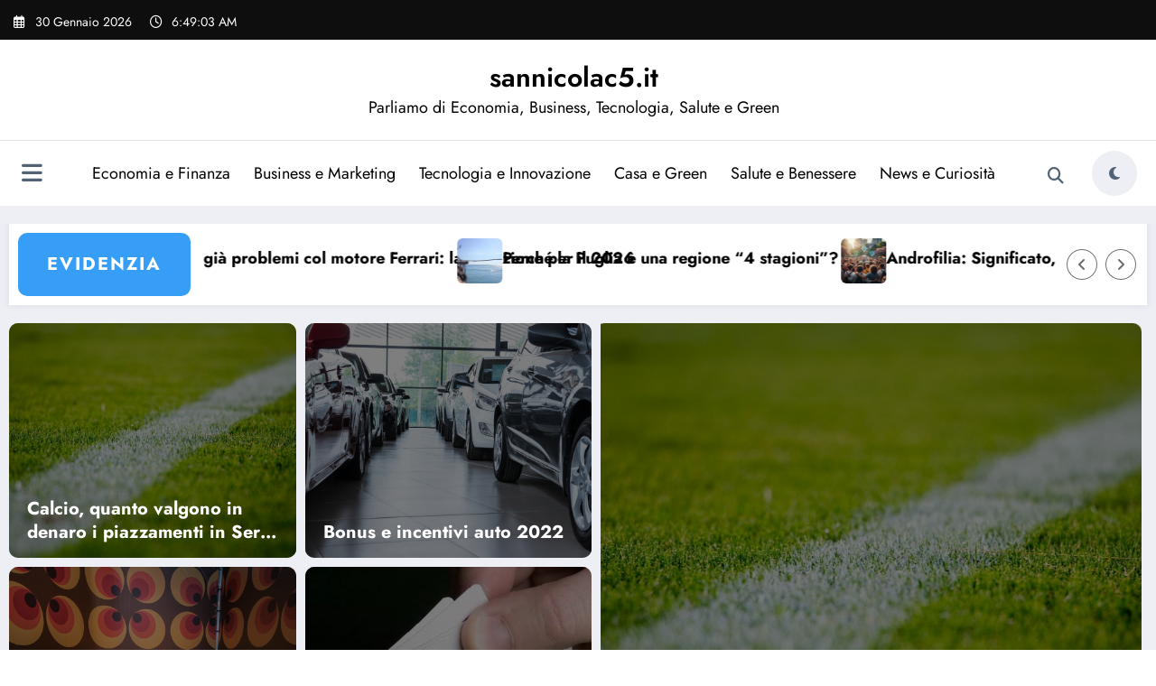

--- FILE ---
content_type: text/html; charset=UTF-8
request_url: https://www.sannicolac5.it/page/2/?option=com_k2&view=itemlist&task=user&id=1201467
body_size: 174558
content:
<!doctype html>
<html dir="ltr" lang="it-IT" prefix="og: https://ogp.me/ns#">
	<head itemscope itemtype="http://schema.org/WebSite">
		<meta charset="UTF-8">
		<meta http-equiv="X-UA-Compatible" content="IE=edge">
		<meta name="viewport" content="width=device-width,initial-scale=1,shrink-to-fit=no">
		<title>sannicolac5.it - Parliamo di Economia, Business, Tecnologia, Salute e Green - Page 2</title>

		<!-- All in One SEO 4.9.3 - aioseo.com -->
	<meta name="description" content="Parliamo di Economia, Business, Tecnologia, Salute e Green - Page 2" />
	<meta name="robots" content="noindex, nofollow, max-image-preview:large" />
	<link rel="canonical" href="https://www.sannicolac5.it/" />
	<link rel="prev" href="https://www.sannicolac5.it/" />
	<link rel="next" href="https://www.sannicolac5.it/page/3/" />
	<meta name="generator" content="All in One SEO (AIOSEO) 4.9.3" />
		<meta property="og:locale" content="it_IT" />
		<meta property="og:site_name" content="sannicolac5.it - Parliamo di Economia, Business, Tecnologia, Salute e Green" />
		<meta property="og:type" content="website" />
		<meta property="og:title" content="sannicolac5.it - Parliamo di Economia, Business, Tecnologia, Salute e Green - Page 2" />
		<meta property="og:description" content="Parliamo di Economia, Business, Tecnologia, Salute e Green - Page 2" />
		<meta property="og:url" content="https://www.sannicolac5.it/" />
		<meta name="twitter:card" content="summary" />
		<meta name="twitter:title" content="sannicolac5.it - Parliamo di Economia, Business, Tecnologia, Salute e Green - Page 2" />
		<meta name="twitter:description" content="Parliamo di Economia, Business, Tecnologia, Salute e Green - Page 2" />
		<script type="application/ld+json" class="aioseo-schema">
			{"@context":"https:\/\/schema.org","@graph":[{"@type":"BreadcrumbList","@id":"https:\/\/www.sannicolac5.it\/page\/2\/#breadcrumblist","itemListElement":[{"@type":"ListItem","@id":"https:\/\/www.sannicolac5.it#listItem","position":1,"name":"Home","item":"https:\/\/www.sannicolac5.it","nextItem":{"@type":"ListItem","@id":"https:\/\/www.sannicolac5.it\/page\/2#listItem","name":"Pagina 2"}},{"@type":"ListItem","@id":"https:\/\/www.sannicolac5.it\/page\/2#listItem","position":2,"name":"Pagina 2","previousItem":{"@type":"ListItem","@id":"https:\/\/www.sannicolac5.it#listItem","name":"Home"}}]},{"@type":"CollectionPage","@id":"https:\/\/www.sannicolac5.it\/page\/2\/#collectionpage","url":"https:\/\/www.sannicolac5.it\/page\/2\/","name":"sannicolac5.it - Parliamo di Economia, Business, Tecnologia, Salute e Green - Page 2","description":"Parliamo di Economia, Business, Tecnologia, Salute e Green - Page 2","inLanguage":"it-IT","isPartOf":{"@id":"https:\/\/www.sannicolac5.it\/#website"},"breadcrumb":{"@id":"https:\/\/www.sannicolac5.it\/page\/2\/#breadcrumblist"},"about":{"@id":"https:\/\/www.sannicolac5.it\/#organization"}},{"@type":"Organization","@id":"https:\/\/www.sannicolac5.it\/#organization","name":"sannicolac5.it","description":"Parliamo di Economia, Business, Tecnologia, Salute e Green","url":"https:\/\/www.sannicolac5.it\/"},{"@type":"WebSite","@id":"https:\/\/www.sannicolac5.it\/#website","url":"https:\/\/www.sannicolac5.it\/","name":"sannicolac5.it","description":"Parliamo di Economia, Business, Tecnologia, Salute e Green","inLanguage":"it-IT","publisher":{"@id":"https:\/\/www.sannicolac5.it\/#organization"}}]}
		</script>
		<!-- All in One SEO -->

<link rel="alternate" type="application/rss+xml" title="sannicolac5.it &raquo; Feed" href="https://www.sannicolac5.it/feed/" />
<link rel="alternate" type="application/rss+xml" title="sannicolac5.it &raquo; Feed dei commenti" href="https://www.sannicolac5.it/comments/feed/" />
		<!-- This site uses the Google Analytics by MonsterInsights plugin v9.11.1 - Using Analytics tracking - https://www.monsterinsights.com/ -->
							<script src="//www.googletagmanager.com/gtag/js?id=G-6BG90YF5DP"  data-cfasync="false" data-wpfc-render="false" type="text/javascript" async></script>
			<script data-cfasync="false" data-wpfc-render="false" type="text/javascript">
				var mi_version = '9.11.1';
				var mi_track_user = true;
				var mi_no_track_reason = '';
								var MonsterInsightsDefaultLocations = {"page_location":"https:\/\/www.sannicolac5.it\/page\/2\/?option=com_k2&view=itemlist&task=user&id=1201467"};
								if ( typeof MonsterInsightsPrivacyGuardFilter === 'function' ) {
					var MonsterInsightsLocations = (typeof MonsterInsightsExcludeQuery === 'object') ? MonsterInsightsPrivacyGuardFilter( MonsterInsightsExcludeQuery ) : MonsterInsightsPrivacyGuardFilter( MonsterInsightsDefaultLocations );
				} else {
					var MonsterInsightsLocations = (typeof MonsterInsightsExcludeQuery === 'object') ? MonsterInsightsExcludeQuery : MonsterInsightsDefaultLocations;
				}

								var disableStrs = [
										'ga-disable-G-6BG90YF5DP',
									];

				/* Function to detect opted out users */
				function __gtagTrackerIsOptedOut() {
					for (var index = 0; index < disableStrs.length; index++) {
						if (document.cookie.indexOf(disableStrs[index] + '=true') > -1) {
							return true;
						}
					}

					return false;
				}

				/* Disable tracking if the opt-out cookie exists. */
				if (__gtagTrackerIsOptedOut()) {
					for (var index = 0; index < disableStrs.length; index++) {
						window[disableStrs[index]] = true;
					}
				}

				/* Opt-out function */
				function __gtagTrackerOptout() {
					for (var index = 0; index < disableStrs.length; index++) {
						document.cookie = disableStrs[index] + '=true; expires=Thu, 31 Dec 2099 23:59:59 UTC; path=/';
						window[disableStrs[index]] = true;
					}
				}

				if ('undefined' === typeof gaOptout) {
					function gaOptout() {
						__gtagTrackerOptout();
					}
				}
								window.dataLayer = window.dataLayer || [];

				window.MonsterInsightsDualTracker = {
					helpers: {},
					trackers: {},
				};
				if (mi_track_user) {
					function __gtagDataLayer() {
						dataLayer.push(arguments);
					}

					function __gtagTracker(type, name, parameters) {
						if (!parameters) {
							parameters = {};
						}

						if (parameters.send_to) {
							__gtagDataLayer.apply(null, arguments);
							return;
						}

						if (type === 'event') {
														parameters.send_to = monsterinsights_frontend.v4_id;
							var hookName = name;
							if (typeof parameters['event_category'] !== 'undefined') {
								hookName = parameters['event_category'] + ':' + name;
							}

							if (typeof MonsterInsightsDualTracker.trackers[hookName] !== 'undefined') {
								MonsterInsightsDualTracker.trackers[hookName](parameters);
							} else {
								__gtagDataLayer('event', name, parameters);
							}
							
						} else {
							__gtagDataLayer.apply(null, arguments);
						}
					}

					__gtagTracker('js', new Date());
					__gtagTracker('set', {
						'developer_id.dZGIzZG': true,
											});
					if ( MonsterInsightsLocations.page_location ) {
						__gtagTracker('set', MonsterInsightsLocations);
					}
										__gtagTracker('config', 'G-6BG90YF5DP', {"forceSSL":"true","link_attribution":"true"} );
										window.gtag = __gtagTracker;										(function () {
						/* https://developers.google.com/analytics/devguides/collection/analyticsjs/ */
						/* ga and __gaTracker compatibility shim. */
						var noopfn = function () {
							return null;
						};
						var newtracker = function () {
							return new Tracker();
						};
						var Tracker = function () {
							return null;
						};
						var p = Tracker.prototype;
						p.get = noopfn;
						p.set = noopfn;
						p.send = function () {
							var args = Array.prototype.slice.call(arguments);
							args.unshift('send');
							__gaTracker.apply(null, args);
						};
						var __gaTracker = function () {
							var len = arguments.length;
							if (len === 0) {
								return;
							}
							var f = arguments[len - 1];
							if (typeof f !== 'object' || f === null || typeof f.hitCallback !== 'function') {
								if ('send' === arguments[0]) {
									var hitConverted, hitObject = false, action;
									if ('event' === arguments[1]) {
										if ('undefined' !== typeof arguments[3]) {
											hitObject = {
												'eventAction': arguments[3],
												'eventCategory': arguments[2],
												'eventLabel': arguments[4],
												'value': arguments[5] ? arguments[5] : 1,
											}
										}
									}
									if ('pageview' === arguments[1]) {
										if ('undefined' !== typeof arguments[2]) {
											hitObject = {
												'eventAction': 'page_view',
												'page_path': arguments[2],
											}
										}
									}
									if (typeof arguments[2] === 'object') {
										hitObject = arguments[2];
									}
									if (typeof arguments[5] === 'object') {
										Object.assign(hitObject, arguments[5]);
									}
									if ('undefined' !== typeof arguments[1].hitType) {
										hitObject = arguments[1];
										if ('pageview' === hitObject.hitType) {
											hitObject.eventAction = 'page_view';
										}
									}
									if (hitObject) {
										action = 'timing' === arguments[1].hitType ? 'timing_complete' : hitObject.eventAction;
										hitConverted = mapArgs(hitObject);
										__gtagTracker('event', action, hitConverted);
									}
								}
								return;
							}

							function mapArgs(args) {
								var arg, hit = {};
								var gaMap = {
									'eventCategory': 'event_category',
									'eventAction': 'event_action',
									'eventLabel': 'event_label',
									'eventValue': 'event_value',
									'nonInteraction': 'non_interaction',
									'timingCategory': 'event_category',
									'timingVar': 'name',
									'timingValue': 'value',
									'timingLabel': 'event_label',
									'page': 'page_path',
									'location': 'page_location',
									'title': 'page_title',
									'referrer' : 'page_referrer',
								};
								for (arg in args) {
																		if (!(!args.hasOwnProperty(arg) || !gaMap.hasOwnProperty(arg))) {
										hit[gaMap[arg]] = args[arg];
									} else {
										hit[arg] = args[arg];
									}
								}
								return hit;
							}

							try {
								f.hitCallback();
							} catch (ex) {
							}
						};
						__gaTracker.create = newtracker;
						__gaTracker.getByName = newtracker;
						__gaTracker.getAll = function () {
							return [];
						};
						__gaTracker.remove = noopfn;
						__gaTracker.loaded = true;
						window['__gaTracker'] = __gaTracker;
					})();
									} else {
										console.log("");
					(function () {
						function __gtagTracker() {
							return null;
						}

						window['__gtagTracker'] = __gtagTracker;
						window['gtag'] = __gtagTracker;
					})();
									}
			</script>
							<!-- / Google Analytics by MonsterInsights -->
		<style id='wp-img-auto-sizes-contain-inline-css' type='text/css'>
img:is([sizes=auto i],[sizes^="auto," i]){contain-intrinsic-size:3000px 1500px}
/*# sourceURL=wp-img-auto-sizes-contain-inline-css */
</style>
<link rel='stylesheet' id='newscrunch-theme-fonts-css' href='https://www.sannicolac5.it/wp-content/fonts/de56a00612a0e95bffdee20e1d54908c.css?ver=20201110' type='text/css' media='all' />
<style id='wp-emoji-styles-inline-css' type='text/css'>

	img.wp-smiley, img.emoji {
		display: inline !important;
		border: none !important;
		box-shadow: none !important;
		height: 1em !important;
		width: 1em !important;
		margin: 0 0.07em !important;
		vertical-align: -0.1em !important;
		background: none !important;
		padding: 0 !important;
	}
/*# sourceURL=wp-emoji-styles-inline-css */
</style>
<style id='wp-block-library-inline-css' type='text/css'>
:root{--wp-block-synced-color:#7a00df;--wp-block-synced-color--rgb:122,0,223;--wp-bound-block-color:var(--wp-block-synced-color);--wp-editor-canvas-background:#ddd;--wp-admin-theme-color:#007cba;--wp-admin-theme-color--rgb:0,124,186;--wp-admin-theme-color-darker-10:#006ba1;--wp-admin-theme-color-darker-10--rgb:0,107,160.5;--wp-admin-theme-color-darker-20:#005a87;--wp-admin-theme-color-darker-20--rgb:0,90,135;--wp-admin-border-width-focus:2px}@media (min-resolution:192dpi){:root{--wp-admin-border-width-focus:1.5px}}.wp-element-button{cursor:pointer}:root .has-very-light-gray-background-color{background-color:#eee}:root .has-very-dark-gray-background-color{background-color:#313131}:root .has-very-light-gray-color{color:#eee}:root .has-very-dark-gray-color{color:#313131}:root .has-vivid-green-cyan-to-vivid-cyan-blue-gradient-background{background:linear-gradient(135deg,#00d084,#0693e3)}:root .has-purple-crush-gradient-background{background:linear-gradient(135deg,#34e2e4,#4721fb 50%,#ab1dfe)}:root .has-hazy-dawn-gradient-background{background:linear-gradient(135deg,#faaca8,#dad0ec)}:root .has-subdued-olive-gradient-background{background:linear-gradient(135deg,#fafae1,#67a671)}:root .has-atomic-cream-gradient-background{background:linear-gradient(135deg,#fdd79a,#004a59)}:root .has-nightshade-gradient-background{background:linear-gradient(135deg,#330968,#31cdcf)}:root .has-midnight-gradient-background{background:linear-gradient(135deg,#020381,#2874fc)}:root{--wp--preset--font-size--normal:16px;--wp--preset--font-size--huge:42px}.has-regular-font-size{font-size:1em}.has-larger-font-size{font-size:2.625em}.has-normal-font-size{font-size:var(--wp--preset--font-size--normal)}.has-huge-font-size{font-size:var(--wp--preset--font-size--huge)}.has-text-align-center{text-align:center}.has-text-align-left{text-align:left}.has-text-align-right{text-align:right}.has-fit-text{white-space:nowrap!important}#end-resizable-editor-section{display:none}.aligncenter{clear:both}.items-justified-left{justify-content:flex-start}.items-justified-center{justify-content:center}.items-justified-right{justify-content:flex-end}.items-justified-space-between{justify-content:space-between}.screen-reader-text{border:0;clip-path:inset(50%);height:1px;margin:-1px;overflow:hidden;padding:0;position:absolute;width:1px;word-wrap:normal!important}.screen-reader-text:focus{background-color:#ddd;clip-path:none;color:#444;display:block;font-size:1em;height:auto;left:5px;line-height:normal;padding:15px 23px 14px;text-decoration:none;top:5px;width:auto;z-index:100000}html :where(.has-border-color){border-style:solid}html :where([style*=border-top-color]){border-top-style:solid}html :where([style*=border-right-color]){border-right-style:solid}html :where([style*=border-bottom-color]){border-bottom-style:solid}html :where([style*=border-left-color]){border-left-style:solid}html :where([style*=border-width]){border-style:solid}html :where([style*=border-top-width]){border-top-style:solid}html :where([style*=border-right-width]){border-right-style:solid}html :where([style*=border-bottom-width]){border-bottom-style:solid}html :where([style*=border-left-width]){border-left-style:solid}html :where(img[class*=wp-image-]){height:auto;max-width:100%}:where(figure){margin:0 0 1em}html :where(.is-position-sticky){--wp-admin--admin-bar--position-offset:var(--wp-admin--admin-bar--height,0px)}@media screen and (max-width:600px){html :where(.is-position-sticky){--wp-admin--admin-bar--position-offset:0px}}

/*# sourceURL=wp-block-library-inline-css */
</style><style id='wp-block-categories-inline-css' type='text/css'>
.wp-block-categories{box-sizing:border-box}.wp-block-categories.alignleft{margin-right:2em}.wp-block-categories.alignright{margin-left:2em}.wp-block-categories.wp-block-categories-dropdown.aligncenter{text-align:center}.wp-block-categories .wp-block-categories__label{display:block;width:100%}
/*# sourceURL=https://www.sannicolac5.it/wp-includes/blocks/categories/style.min.css */
</style>
<style id='wp-block-heading-inline-css' type='text/css'>
h1:where(.wp-block-heading).has-background,h2:where(.wp-block-heading).has-background,h3:where(.wp-block-heading).has-background,h4:where(.wp-block-heading).has-background,h5:where(.wp-block-heading).has-background,h6:where(.wp-block-heading).has-background{padding:1.25em 2.375em}h1.has-text-align-left[style*=writing-mode]:where([style*=vertical-lr]),h1.has-text-align-right[style*=writing-mode]:where([style*=vertical-rl]),h2.has-text-align-left[style*=writing-mode]:where([style*=vertical-lr]),h2.has-text-align-right[style*=writing-mode]:where([style*=vertical-rl]),h3.has-text-align-left[style*=writing-mode]:where([style*=vertical-lr]),h3.has-text-align-right[style*=writing-mode]:where([style*=vertical-rl]),h4.has-text-align-left[style*=writing-mode]:where([style*=vertical-lr]),h4.has-text-align-right[style*=writing-mode]:where([style*=vertical-rl]),h5.has-text-align-left[style*=writing-mode]:where([style*=vertical-lr]),h5.has-text-align-right[style*=writing-mode]:where([style*=vertical-rl]),h6.has-text-align-left[style*=writing-mode]:where([style*=vertical-lr]),h6.has-text-align-right[style*=writing-mode]:where([style*=vertical-rl]){rotate:180deg}
/*# sourceURL=https://www.sannicolac5.it/wp-includes/blocks/heading/style.min.css */
</style>
<style id='wp-block-latest-posts-inline-css' type='text/css'>
.wp-block-latest-posts{box-sizing:border-box}.wp-block-latest-posts.alignleft{margin-right:2em}.wp-block-latest-posts.alignright{margin-left:2em}.wp-block-latest-posts.wp-block-latest-posts__list{list-style:none}.wp-block-latest-posts.wp-block-latest-posts__list li{clear:both;overflow-wrap:break-word}.wp-block-latest-posts.is-grid{display:flex;flex-wrap:wrap}.wp-block-latest-posts.is-grid li{margin:0 1.25em 1.25em 0;width:100%}@media (min-width:600px){.wp-block-latest-posts.columns-2 li{width:calc(50% - .625em)}.wp-block-latest-posts.columns-2 li:nth-child(2n){margin-right:0}.wp-block-latest-posts.columns-3 li{width:calc(33.33333% - .83333em)}.wp-block-latest-posts.columns-3 li:nth-child(3n){margin-right:0}.wp-block-latest-posts.columns-4 li{width:calc(25% - .9375em)}.wp-block-latest-posts.columns-4 li:nth-child(4n){margin-right:0}.wp-block-latest-posts.columns-5 li{width:calc(20% - 1em)}.wp-block-latest-posts.columns-5 li:nth-child(5n){margin-right:0}.wp-block-latest-posts.columns-6 li{width:calc(16.66667% - 1.04167em)}.wp-block-latest-posts.columns-6 li:nth-child(6n){margin-right:0}}:root :where(.wp-block-latest-posts.is-grid){padding:0}:root :where(.wp-block-latest-posts.wp-block-latest-posts__list){padding-left:0}.wp-block-latest-posts__post-author,.wp-block-latest-posts__post-date{display:block;font-size:.8125em}.wp-block-latest-posts__post-excerpt,.wp-block-latest-posts__post-full-content{margin-bottom:1em;margin-top:.5em}.wp-block-latest-posts__featured-image a{display:inline-block}.wp-block-latest-posts__featured-image img{height:auto;max-width:100%;width:auto}.wp-block-latest-posts__featured-image.alignleft{float:left;margin-right:1em}.wp-block-latest-posts__featured-image.alignright{float:right;margin-left:1em}.wp-block-latest-posts__featured-image.aligncenter{margin-bottom:1em;text-align:center}
/*# sourceURL=https://www.sannicolac5.it/wp-includes/blocks/latest-posts/style.min.css */
</style>
<style id='wp-block-search-inline-css' type='text/css'>
.wp-block-search__button{margin-left:10px;word-break:normal}.wp-block-search__button.has-icon{line-height:0}.wp-block-search__button svg{height:1.25em;min-height:24px;min-width:24px;width:1.25em;fill:currentColor;vertical-align:text-bottom}:where(.wp-block-search__button){border:1px solid #ccc;padding:6px 10px}.wp-block-search__inside-wrapper{display:flex;flex:auto;flex-wrap:nowrap;max-width:100%}.wp-block-search__label{width:100%}.wp-block-search.wp-block-search__button-only .wp-block-search__button{box-sizing:border-box;display:flex;flex-shrink:0;justify-content:center;margin-left:0;max-width:100%}.wp-block-search.wp-block-search__button-only .wp-block-search__inside-wrapper{min-width:0!important;transition-property:width}.wp-block-search.wp-block-search__button-only .wp-block-search__input{flex-basis:100%;transition-duration:.3s}.wp-block-search.wp-block-search__button-only.wp-block-search__searchfield-hidden,.wp-block-search.wp-block-search__button-only.wp-block-search__searchfield-hidden .wp-block-search__inside-wrapper{overflow:hidden}.wp-block-search.wp-block-search__button-only.wp-block-search__searchfield-hidden .wp-block-search__input{border-left-width:0!important;border-right-width:0!important;flex-basis:0;flex-grow:0;margin:0;min-width:0!important;padding-left:0!important;padding-right:0!important;width:0!important}:where(.wp-block-search__input){appearance:none;border:1px solid #949494;flex-grow:1;font-family:inherit;font-size:inherit;font-style:inherit;font-weight:inherit;letter-spacing:inherit;line-height:inherit;margin-left:0;margin-right:0;min-width:3rem;padding:8px;text-decoration:unset!important;text-transform:inherit}:where(.wp-block-search__button-inside .wp-block-search__inside-wrapper){background-color:#fff;border:1px solid #949494;box-sizing:border-box;padding:4px}:where(.wp-block-search__button-inside .wp-block-search__inside-wrapper) .wp-block-search__input{border:none;border-radius:0;padding:0 4px}:where(.wp-block-search__button-inside .wp-block-search__inside-wrapper) .wp-block-search__input:focus{outline:none}:where(.wp-block-search__button-inside .wp-block-search__inside-wrapper) :where(.wp-block-search__button){padding:4px 8px}.wp-block-search.aligncenter .wp-block-search__inside-wrapper{margin:auto}.wp-block[data-align=right] .wp-block-search.wp-block-search__button-only .wp-block-search__inside-wrapper{float:right}
/*# sourceURL=https://www.sannicolac5.it/wp-includes/blocks/search/style.min.css */
</style>
<style id='wp-block-search-theme-inline-css' type='text/css'>
.wp-block-search .wp-block-search__label{font-weight:700}.wp-block-search__button{border:1px solid #ccc;padding:.375em .625em}
/*# sourceURL=https://www.sannicolac5.it/wp-includes/blocks/search/theme.min.css */
</style>
<style id='wp-block-group-inline-css' type='text/css'>
.wp-block-group{box-sizing:border-box}:where(.wp-block-group.wp-block-group-is-layout-constrained){position:relative}
/*# sourceURL=https://www.sannicolac5.it/wp-includes/blocks/group/style.min.css */
</style>
<style id='wp-block-group-theme-inline-css' type='text/css'>
:where(.wp-block-group.has-background){padding:1.25em 2.375em}
/*# sourceURL=https://www.sannicolac5.it/wp-includes/blocks/group/theme.min.css */
</style>
<style id='wp-block-paragraph-inline-css' type='text/css'>
.is-small-text{font-size:.875em}.is-regular-text{font-size:1em}.is-large-text{font-size:2.25em}.is-larger-text{font-size:3em}.has-drop-cap:not(:focus):first-letter{float:left;font-size:8.4em;font-style:normal;font-weight:100;line-height:.68;margin:.05em .1em 0 0;text-transform:uppercase}body.rtl .has-drop-cap:not(:focus):first-letter{float:none;margin-left:.1em}p.has-drop-cap.has-background{overflow:hidden}:root :where(p.has-background){padding:1.25em 2.375em}:where(p.has-text-color:not(.has-link-color)) a{color:inherit}p.has-text-align-left[style*="writing-mode:vertical-lr"],p.has-text-align-right[style*="writing-mode:vertical-rl"]{rotate:180deg}
/*# sourceURL=https://www.sannicolac5.it/wp-includes/blocks/paragraph/style.min.css */
</style>
<style id='wp-block-spacer-inline-css' type='text/css'>
.wp-block-spacer{clear:both}
/*# sourceURL=https://www.sannicolac5.it/wp-includes/blocks/spacer/style.min.css */
</style>
<style id='global-styles-inline-css' type='text/css'>
:root{--wp--preset--aspect-ratio--square: 1;--wp--preset--aspect-ratio--4-3: 4/3;--wp--preset--aspect-ratio--3-4: 3/4;--wp--preset--aspect-ratio--3-2: 3/2;--wp--preset--aspect-ratio--2-3: 2/3;--wp--preset--aspect-ratio--16-9: 16/9;--wp--preset--aspect-ratio--9-16: 9/16;--wp--preset--color--black: #000000;--wp--preset--color--cyan-bluish-gray: #abb8c3;--wp--preset--color--white: #ffffff;--wp--preset--color--pale-pink: #f78da7;--wp--preset--color--vivid-red: #cf2e2e;--wp--preset--color--luminous-vivid-orange: #ff6900;--wp--preset--color--luminous-vivid-amber: #fcb900;--wp--preset--color--light-green-cyan: #7bdcb5;--wp--preset--color--vivid-green-cyan: #00d084;--wp--preset--color--pale-cyan-blue: #8ed1fc;--wp--preset--color--vivid-cyan-blue: #0693e3;--wp--preset--color--vivid-purple: #9b51e0;--wp--preset--gradient--vivid-cyan-blue-to-vivid-purple: linear-gradient(135deg,rgb(6,147,227) 0%,rgb(155,81,224) 100%);--wp--preset--gradient--light-green-cyan-to-vivid-green-cyan: linear-gradient(135deg,rgb(122,220,180) 0%,rgb(0,208,130) 100%);--wp--preset--gradient--luminous-vivid-amber-to-luminous-vivid-orange: linear-gradient(135deg,rgb(252,185,0) 0%,rgb(255,105,0) 100%);--wp--preset--gradient--luminous-vivid-orange-to-vivid-red: linear-gradient(135deg,rgb(255,105,0) 0%,rgb(207,46,46) 100%);--wp--preset--gradient--very-light-gray-to-cyan-bluish-gray: linear-gradient(135deg,rgb(238,238,238) 0%,rgb(169,184,195) 100%);--wp--preset--gradient--cool-to-warm-spectrum: linear-gradient(135deg,rgb(74,234,220) 0%,rgb(151,120,209) 20%,rgb(207,42,186) 40%,rgb(238,44,130) 60%,rgb(251,105,98) 80%,rgb(254,248,76) 100%);--wp--preset--gradient--blush-light-purple: linear-gradient(135deg,rgb(255,206,236) 0%,rgb(152,150,240) 100%);--wp--preset--gradient--blush-bordeaux: linear-gradient(135deg,rgb(254,205,165) 0%,rgb(254,45,45) 50%,rgb(107,0,62) 100%);--wp--preset--gradient--luminous-dusk: linear-gradient(135deg,rgb(255,203,112) 0%,rgb(199,81,192) 50%,rgb(65,88,208) 100%);--wp--preset--gradient--pale-ocean: linear-gradient(135deg,rgb(255,245,203) 0%,rgb(182,227,212) 50%,rgb(51,167,181) 100%);--wp--preset--gradient--electric-grass: linear-gradient(135deg,rgb(202,248,128) 0%,rgb(113,206,126) 100%);--wp--preset--gradient--midnight: linear-gradient(135deg,rgb(2,3,129) 0%,rgb(40,116,252) 100%);--wp--preset--font-size--small: 13px;--wp--preset--font-size--medium: 20px;--wp--preset--font-size--large: 36px;--wp--preset--font-size--x-large: 42px;--wp--preset--spacing--20: 0.44rem;--wp--preset--spacing--30: 0.67rem;--wp--preset--spacing--40: 1rem;--wp--preset--spacing--50: 1.5rem;--wp--preset--spacing--60: 2.25rem;--wp--preset--spacing--70: 3.38rem;--wp--preset--spacing--80: 5.06rem;--wp--preset--shadow--natural: 6px 6px 9px rgba(0, 0, 0, 0.2);--wp--preset--shadow--deep: 12px 12px 50px rgba(0, 0, 0, 0.4);--wp--preset--shadow--sharp: 6px 6px 0px rgba(0, 0, 0, 0.2);--wp--preset--shadow--outlined: 6px 6px 0px -3px rgb(255, 255, 255), 6px 6px rgb(0, 0, 0);--wp--preset--shadow--crisp: 6px 6px 0px rgb(0, 0, 0);}:where(.is-layout-flex){gap: 0.5em;}:where(.is-layout-grid){gap: 0.5em;}body .is-layout-flex{display: flex;}.is-layout-flex{flex-wrap: wrap;align-items: center;}.is-layout-flex > :is(*, div){margin: 0;}body .is-layout-grid{display: grid;}.is-layout-grid > :is(*, div){margin: 0;}:where(.wp-block-columns.is-layout-flex){gap: 2em;}:where(.wp-block-columns.is-layout-grid){gap: 2em;}:where(.wp-block-post-template.is-layout-flex){gap: 1.25em;}:where(.wp-block-post-template.is-layout-grid){gap: 1.25em;}.has-black-color{color: var(--wp--preset--color--black) !important;}.has-cyan-bluish-gray-color{color: var(--wp--preset--color--cyan-bluish-gray) !important;}.has-white-color{color: var(--wp--preset--color--white) !important;}.has-pale-pink-color{color: var(--wp--preset--color--pale-pink) !important;}.has-vivid-red-color{color: var(--wp--preset--color--vivid-red) !important;}.has-luminous-vivid-orange-color{color: var(--wp--preset--color--luminous-vivid-orange) !important;}.has-luminous-vivid-amber-color{color: var(--wp--preset--color--luminous-vivid-amber) !important;}.has-light-green-cyan-color{color: var(--wp--preset--color--light-green-cyan) !important;}.has-vivid-green-cyan-color{color: var(--wp--preset--color--vivid-green-cyan) !important;}.has-pale-cyan-blue-color{color: var(--wp--preset--color--pale-cyan-blue) !important;}.has-vivid-cyan-blue-color{color: var(--wp--preset--color--vivid-cyan-blue) !important;}.has-vivid-purple-color{color: var(--wp--preset--color--vivid-purple) !important;}.has-black-background-color{background-color: var(--wp--preset--color--black) !important;}.has-cyan-bluish-gray-background-color{background-color: var(--wp--preset--color--cyan-bluish-gray) !important;}.has-white-background-color{background-color: var(--wp--preset--color--white) !important;}.has-pale-pink-background-color{background-color: var(--wp--preset--color--pale-pink) !important;}.has-vivid-red-background-color{background-color: var(--wp--preset--color--vivid-red) !important;}.has-luminous-vivid-orange-background-color{background-color: var(--wp--preset--color--luminous-vivid-orange) !important;}.has-luminous-vivid-amber-background-color{background-color: var(--wp--preset--color--luminous-vivid-amber) !important;}.has-light-green-cyan-background-color{background-color: var(--wp--preset--color--light-green-cyan) !important;}.has-vivid-green-cyan-background-color{background-color: var(--wp--preset--color--vivid-green-cyan) !important;}.has-pale-cyan-blue-background-color{background-color: var(--wp--preset--color--pale-cyan-blue) !important;}.has-vivid-cyan-blue-background-color{background-color: var(--wp--preset--color--vivid-cyan-blue) !important;}.has-vivid-purple-background-color{background-color: var(--wp--preset--color--vivid-purple) !important;}.has-black-border-color{border-color: var(--wp--preset--color--black) !important;}.has-cyan-bluish-gray-border-color{border-color: var(--wp--preset--color--cyan-bluish-gray) !important;}.has-white-border-color{border-color: var(--wp--preset--color--white) !important;}.has-pale-pink-border-color{border-color: var(--wp--preset--color--pale-pink) !important;}.has-vivid-red-border-color{border-color: var(--wp--preset--color--vivid-red) !important;}.has-luminous-vivid-orange-border-color{border-color: var(--wp--preset--color--luminous-vivid-orange) !important;}.has-luminous-vivid-amber-border-color{border-color: var(--wp--preset--color--luminous-vivid-amber) !important;}.has-light-green-cyan-border-color{border-color: var(--wp--preset--color--light-green-cyan) !important;}.has-vivid-green-cyan-border-color{border-color: var(--wp--preset--color--vivid-green-cyan) !important;}.has-pale-cyan-blue-border-color{border-color: var(--wp--preset--color--pale-cyan-blue) !important;}.has-vivid-cyan-blue-border-color{border-color: var(--wp--preset--color--vivid-cyan-blue) !important;}.has-vivid-purple-border-color{border-color: var(--wp--preset--color--vivid-purple) !important;}.has-vivid-cyan-blue-to-vivid-purple-gradient-background{background: var(--wp--preset--gradient--vivid-cyan-blue-to-vivid-purple) !important;}.has-light-green-cyan-to-vivid-green-cyan-gradient-background{background: var(--wp--preset--gradient--light-green-cyan-to-vivid-green-cyan) !important;}.has-luminous-vivid-amber-to-luminous-vivid-orange-gradient-background{background: var(--wp--preset--gradient--luminous-vivid-amber-to-luminous-vivid-orange) !important;}.has-luminous-vivid-orange-to-vivid-red-gradient-background{background: var(--wp--preset--gradient--luminous-vivid-orange-to-vivid-red) !important;}.has-very-light-gray-to-cyan-bluish-gray-gradient-background{background: var(--wp--preset--gradient--very-light-gray-to-cyan-bluish-gray) !important;}.has-cool-to-warm-spectrum-gradient-background{background: var(--wp--preset--gradient--cool-to-warm-spectrum) !important;}.has-blush-light-purple-gradient-background{background: var(--wp--preset--gradient--blush-light-purple) !important;}.has-blush-bordeaux-gradient-background{background: var(--wp--preset--gradient--blush-bordeaux) !important;}.has-luminous-dusk-gradient-background{background: var(--wp--preset--gradient--luminous-dusk) !important;}.has-pale-ocean-gradient-background{background: var(--wp--preset--gradient--pale-ocean) !important;}.has-electric-grass-gradient-background{background: var(--wp--preset--gradient--electric-grass) !important;}.has-midnight-gradient-background{background: var(--wp--preset--gradient--midnight) !important;}.has-small-font-size{font-size: var(--wp--preset--font-size--small) !important;}.has-medium-font-size{font-size: var(--wp--preset--font-size--medium) !important;}.has-large-font-size{font-size: var(--wp--preset--font-size--large) !important;}.has-x-large-font-size{font-size: var(--wp--preset--font-size--x-large) !important;}
/*# sourceURL=global-styles-inline-css */
</style>

<style id='classic-theme-styles-inline-css' type='text/css'>
/*! This file is auto-generated */
.wp-block-button__link{color:#fff;background-color:#32373c;border-radius:9999px;box-shadow:none;text-decoration:none;padding:calc(.667em + 2px) calc(1.333em + 2px);font-size:1.125em}.wp-block-file__button{background:#32373c;color:#fff;text-decoration:none}
/*# sourceURL=/wp-includes/css/classic-themes.min.css */
</style>
<link rel='stylesheet' id='newsblogger-dark-style-css' href='https://www.sannicolac5.it/wp-content/themes/newsblogger/assets/css/dark.css?ver=6.9' type='text/css' media='all' />
<link rel='stylesheet' id='newsblogger-default-style-css' href='https://www.sannicolac5.it/wp-content/themes/newsblogger/assets/css/default.css?ver=6.9' type='text/css' media='all' />
<link rel='stylesheet' id='newsblogger-parent-style-css' href='https://www.sannicolac5.it/wp-content/themes/newscrunch/style.css?ver=6.9' type='text/css' media='all' />
<link rel='stylesheet' id='animate-css' href='https://www.sannicolac5.it/wp-content/plugins/post-grid/assets/css/animate.min.css?ver=6.9' type='text/css' media='all' />
<link rel='stylesheet' id='newscrunch-menu-css-css' href='https://www.sannicolac5.it/wp-content/themes/newscrunch/assets/css/theme-menu.css?ver=6.9' type='text/css' media='all' />
<link rel='stylesheet' id='owl-carousel-css' href='https://www.sannicolac5.it/wp-content/themes/newscrunch/assets/css/owl.carousel.min.css?ver=6.9' type='text/css' media='all' />
<link rel='stylesheet' id='newscrunch-style-css' href='https://www.sannicolac5.it/wp-content/themes/newsblogger/style.css?ver=6.9' type='text/css' media='all' />
<link rel='stylesheet' id='font-awesome-min-css' href='https://www.sannicolac5.it/wp-content/themes/newscrunch/assets/css/font-awesome/css/all.min.css?ver=6.9' type='text/css' media='all' />
<link rel='stylesheet' id='newscrunch-dark-css' href='https://www.sannicolac5.it/wp-content/themes/newscrunch/assets/css/dark.css?ver=6.9' type='text/css' media='all' />
<link rel='stylesheet' id='newscrunch-default-css' href='https://www.sannicolac5.it/wp-content/themes/newscrunch/assets/css/default.css?ver=6.9' type='text/css' media='all' />
<script type="text/javascript" src="https://www.sannicolac5.it/wp-content/plugins/google-analytics-for-wordpress/assets/js/frontend-gtag.min.js?ver=9.11.1" id="monsterinsights-frontend-script-js" async="async" data-wp-strategy="async"></script>
<script data-cfasync="false" data-wpfc-render="false" type="text/javascript" id='monsterinsights-frontend-script-js-extra'>/* <![CDATA[ */
var monsterinsights_frontend = {"js_events_tracking":"true","download_extensions":"doc,pdf,ppt,zip,xls,docx,pptx,xlsx","inbound_paths":"[{\"path\":\"\\\/go\\\/\",\"label\":\"affiliate\"},{\"path\":\"\\\/recommend\\\/\",\"label\":\"affiliate\"}]","home_url":"https:\/\/www.sannicolac5.it","hash_tracking":"false","v4_id":"G-6BG90YF5DP"};/* ]]> */
</script>
<script type="text/javascript" src="https://www.sannicolac5.it/wp-includes/js/jquery/jquery.min.js?ver=3.7.1" id="jquery-core-js"></script>
<script type="text/javascript" src="https://www.sannicolac5.it/wp-includes/js/jquery/jquery-migrate.min.js?ver=3.4.1" id="jquery-migrate-js"></script>
<link rel="https://api.w.org/" href="https://www.sannicolac5.it/wp-json/" /><link rel="EditURI" type="application/rsd+xml" title="RSD" href="https://www.sannicolac5.it/xmlrpc.php?rsd" />
<meta name="generator" content="WordPress 6.9" />
<!-- HubSpot WordPress Plugin v11.3.37: embed JS disabled as a portalId has not yet been configured --><!-- Markup (JSON-LD) structured in schema.org ver.4.8.1 START -->
<!-- Markup (JSON-LD) structured in schema.org END -->
		<style>
			.custom-logo, .dark-custom-logo{
				width: 250px; 
				height: auto;
			}
			@media only screen and (max-width: 992px){
			.custom-logo, .dark-custom-logo{
				width: 200px; 
				height: auto;
			}}
			@media only screen and (max-width: 500px){
			.custom-logo, .dark-custom-logo{
				width: 150px; 
				height: auto;
			}}
		</style>
				
					<style>
			@media (min-width:993px) and (max-width:1024px){
				  .spnc-related-posts.spnc-grid .spnc-related-post-wrapper .spnc-post{
				  flex: 0 1 calc(33.33% - 27px / 2);
				  max-width: calc(33.33% - 27px / 2);
				}
			}
			</style>
		 
            <style type="text/css">
            	/* Position secondary image on top */
				.products .product .secondary-image {position: absolute;top: 0;left: 0;width: 100%;height: 100%;opacity: 0;transition: opacity 0.3s ease-in-out;}
                        </style>
	            <style>
            [data-theme="spnc_light"] .header-sidebar .spnc-left .head-contact-info li.header-date .date {
                color: #;
            }
            [data-theme="spnc_light"] .header-sidebar .spnc-left .head-contact-info li.header-time .time {
                color: #;
            }

            /* css for dark */
            [data-theme="spnc_dark"] .header-sidebar .spnc-left .head-contact-info li.header-date .date {
                color: #;
            }
            [data-theme="spnc_dark"] .newsblogger :is(.header-sidebar.header-1 .spnc-left .head-contact-info li.header-date .date, .header-sidebar.header-2 .spnc-left .head-contact-info li.header-date .date) {
                color: #fff;
            }
            [data-theme="spnc_dark"] .header-sidebar .spnc-left .head-contact-info li.header-time .time {
                color: #;
            }
            [data-theme="spnc_dark"] .newsblogger :is(.header-sidebar.header-1 .spnc-left .head-contact-info li.header-time .time, .header-sidebar.header-2 .spnc-left .head-contact-info li.header-time .time) {
                color: #fff;
            }
        </style>
                        <style type="text/css">
                        body.newscrunch #page .spnc-cat-links a.newscrunch_category_3                            {
                                background: #369ef6;
                            }
                        body .spnc-category-page .spnc-blog-cat-wrapper .spnc-first-catpost .spnc-cat-links a.newscrunch_category_3, .spnc-cat-first-post .spnc-post .spnc-post-content .spnc-cat-links a.newscrunch_category_3                                {
                                    color: #369ef6;
                                }
                    </style>
                                    <style type="text/css">
                        body.newscrunch #page .spnc-cat-links a.newscrunch_category_12                            {
                                background: #369ef6;
                            }
                        body .spnc-category-page .spnc-blog-cat-wrapper .spnc-first-catpost .spnc-cat-links a.newscrunch_category_12, .spnc-cat-first-post .spnc-post .spnc-post-content .spnc-cat-links a.newscrunch_category_12                                {
                                    color: #369ef6;
                                }
                    </style>
                                    <style type="text/css">
                        body.newscrunch #page .spnc-cat-links a.newscrunch_category_8                            {
                                background: #369ef6;
                            }
                        body .spnc-category-page .spnc-blog-cat-wrapper .spnc-first-catpost .spnc-cat-links a.newscrunch_category_8, .spnc-cat-first-post .spnc-post .spnc-post-content .spnc-cat-links a.newscrunch_category_8                                {
                                    color: #369ef6;
                                }
                    </style>
                                    <style type="text/css">
                        body.newscrunch #page .spnc-cat-links a.newscrunch_category_7                            {
                                background: #369ef6;
                            }
                        body .spnc-category-page .spnc-blog-cat-wrapper .spnc-first-catpost .spnc-cat-links a.newscrunch_category_7, .spnc-cat-first-post .spnc-post .spnc-post-content .spnc-cat-links a.newscrunch_category_7                                {
                                    color: #369ef6;
                                }
                    </style>
                                    <style type="text/css">
                        body.newscrunch #page .spnc-cat-links a.newscrunch_category_2996                            {
                                background: #369ef6;
                            }
                        body .spnc-category-page .spnc-blog-cat-wrapper .spnc-first-catpost .spnc-cat-links a.newscrunch_category_2996, .spnc-cat-first-post .spnc-post .spnc-post-content .spnc-cat-links a.newscrunch_category_2996                                {
                                    color: #369ef6;
                                }
                    </style>
                                    <style type="text/css">
                        body.newscrunch #page .spnc-cat-links a.newscrunch_category_10                            {
                                background: #369ef6;
                            }
                        body .spnc-category-page .spnc-blog-cat-wrapper .spnc-first-catpost .spnc-cat-links a.newscrunch_category_10, .spnc-cat-first-post .spnc-post .spnc-post-content .spnc-cat-links a.newscrunch_category_10                                {
                                    color: #369ef6;
                                }
                    </style>
                        <style>
            body .header-sidebar .widget .custom-social-icons li a {
                color: #;
                background-color: #;
            }
            body .header-sidebar .widget .custom-social-icons li > a:is(:hover,:focus) {
                color: #;
                background-color: #;
            }
            body.newsblogger .header-sidebar.header-2 .widget .custom-social-icons li > a:is(:hover,:focus) {
                background-color: #fff;
            }
            body.newscrunch-plus .header-sidebar .spnc-date-social.spnc-right .custom-date-social-icons li a {
                color: #;
            }
            body.newscrunch-plus #wrapper .header-sidebar .spnc-date-social.spnc-right .custom-date-social-icons li a:hover {
                color: #;
            }
        </style>
            <style>
            /* Site Title Color */
            body .custom-logo-link-url .site-title a,
            body .header-5 .custom-logo-link-url .site-title a,
            body .header-4 .custom-logo-link-url .site-title a {
                color: #;
            }

            /* Site Title Hover Color */
            [data-theme="spnc_light"]  body .custom-logo-link-url .site-title a:hover,
            body .header-5 .custom-logo-link-url .site-title a:hover,
            body .header-4 .custom-logo-link-url .site-title a:hover {
                color: #;
            }

            /* Tagline Color */
            body .custom-logo-link-url .site-description,
            body .header-5 .custom-logo-link-url .site-description,
            body .header-4 .custom-logo-link-url .site-description {
                color: #;
            }

            /* Site Title Color For Dark Layout */
            [data-theme="spnc_dark"] .custom-logo-link-url .site-title a,
            [data-theme="spnc_dark"]  body .header-5 .custom-logo-link-url .site-title a,
            [data-theme="spnc_dark"]  body .header-4 .custom-logo-link-url .site-title a{
                color: #;
            }

            /* Site Title Hover Color For Dark Layout */
            [data-theme="spnc_dark"] body .custom-logo-link-url .site-title a:hover,
            [data-theme="spnc_dark"] body .header-5 .custom-logo-link-url .site-title a:hover,
            [data-theme="spnc_dark"] body .header-4 .custom-logo-link-url .site-title a:hover  {
                color: #;
            }

            /* Tagline Color For Dark Layout */
            [data-theme="spnc_dark"] .custom-logo-link-url .site-description,
            [data-theme="spnc_dark"] body .header-5 .custom-logo-link-url .site-description,
            [data-theme="spnc_dark"] body .header-4 .custom-logo-link-url .site-description{
                color: #;
            }
        </style>
            <style>
            body .header-4 .spnc-custom .spnc-nav li > a,body .header-5 .spnc-custom .spnc-nav li > a, body .header-6 .spnc-custom .spnc-nav li > a, body .header-7 .spnc-custom .spnc-nav li > a, body .header-8 .spnc-custom .spnc-nav li > a, body .header-12 .spnc-custom .spnc-nav li > a, [data-theme="spnc_dark"] body .header-12 .spnc-custom .spnc-nav li > a,
            body .spnc-nav > li.parent-menu a, body .spnc-custom .spnc-nav .dropdown.open > a, body .spnc-custom .spnc-nav li > a, [data-theme="spnc_dark"] body .spnc-nav > li.parent-menu a, [data-theme="spnc_dark"] body .spnc-custom .spnc-nav .dropdown.open > a, [data-theme="spnc_dark"] body .spnc-custom .spnc-nav li > a, .shop-cat-menu .shop-cat-card-list a,
            [data-theme="spnc_dark"] .shop-cat-menu .shop-cat-card-list a,
            .shop-cat-menu .shop-cat-card-list .cat-item:has(.children):after, .shop-cat-menu .shop-cat-card-list .menu-item:has(.sub-menu):after,[data-theme="spnc_dark"] .shop-cat-menu .shop-cat-card-list .cat-item:has(.children):after {
                color: #;
            }
            .header-6 .spnc-custom .spnc-nav li > a:before,[data-theme="spnc_dark"] .header-6 .spnc-custom .spnc-nav li > a:before{
               background-color: #;
            }
            body .spnc-nav > li.parent-menu a:hover, body .spnc-custom .spnc-nav .open > a:hover, body .spnc-custom .spnc-nav .open.active > a:hover,[data-theme="spnc_dark"] body .spnc-nav > li.parent-menu a:hover, [data-theme="spnc_dark"] body .spnc-custom .spnc-nav .open > a:hover, [data-theme="spnc_dark"] body .spnc-custom .spnc-nav .open.active > a:hover, body.newsblogger .header-12 .spnc-custom .spnc-nav .open > a, [data-theme="spnc_dark"] body.newsblogger.nchild .header-12 .spnc-custom .spnc-nav .open > a,
             body .shop-cat-menu .shop-cat-card-list a:is(:hover, :focus)  {
                    color: #;
            }

            [data-theme="spnc_dark"] body .spnc-nav > li.parent-menu a:hover, [data-theme="spnc_dark"] body .spnc-custom .spnc-nav .dropdown.open > a:hover, [data-theme="spnc_dark"] body .spnc-custom .spnc-nav li > a:hover, [data-theme="spnc_dark"] body.newscrunch #wrapper .header-sidebar .spnc-custom .spnc-collapse .spnc-nav li > a:hover{
                color: #;
            }
            body.newscrunch .spnc-custom .spnc-nav > li > a:focus, body.newscrunch .spnc-custom .spnc-nav > li > a:hover, body.newscrunch .spnc-custom .spnc-nav .open > a, body.newscrunch .spnc-custom .spnc-nav .open > a:focus, body.newscrunch .spnc-custom .spnc-nav .open > a:hover,
            [data-theme="spnc_dark"] body.newscrunch .header-4 .spnc-custom .spnc-nav li > a:hover, [data-theme="spnc_dark"] body .header-4 .spnc-custom .spnc-nav .open > a,[data-theme="spnc_dark"] body .header-4 .spnc-custom .spnc-nav .dropdown.open > a:hover,[data-theme="spnc_dark"] body.newscrunch .spnc-custom .spnc-nav .open > a,[data-theme="spnc_dark"] body .header-7 .spnc-nav > li.parent-menu a:hover, [data-theme="spnc_dark"] body .header-7 .spnc-custom .spnc-nav .dropdown.open > a:hover,body.newscrunch .spnc-custom .spnc-nav.nav > li > a:hover, body.newscrunch .spnc-custom .spnc-nav.nav > li > a:focus,[data-theme="spnc_dark"] body.newscrunch .spnc-custom .spnc-nav.nav > li > a:focus,[data-theme="spnc_dark"] body .spnc-nav > li.parent-menu .dropdown-menu a:focus,.header-6 .spnc-custom .spnc-nav li > a:before, [data-theme="spnc_dark"] .header-12.plus-header .spnc-custom .spnc-nav .open > a, body.newsblogger.nchild .header-12 .spnc-custom .spnc-nav > li > a:is(:hover, :focus) {
                color: #;
            }
            .header-6 .spnc-custom .spnc-nav li.open > a:before, [data-theme="spnc_dark"] .header-6 .spnc-custom .spnc-nav li.open > a:before {
                   background-color: #;
                   }
            body .spnc-custom .spnc-nav > .active > a, body .spnc-custom .spnc-nav .open .dropdown-menu > .active > a, .spnc-custom .spnc-nav .open .dropdown-menu > .active > a:hover, .spnc-custom .spnc-nav .open .dropdown-menu > .active > a:focus, .spnc-custom .spnc-nav > .active > a, .spnc-custom .spnc-nav > .active > a:hover, body .spnc-custom .spnc-nav > .active.open > a,body .spnc-custom .spnc-nav > .active > a:hover,[data-theme="spnc_dark"] body #wrapper .spnc-custom .spnc-nav .open .dropdown-menu > .active > a,[data-theme="spnc_dark"] body.newscrunch #wrapper .spnc-custom .spnc-nav .open .dropdown-menu > .active > a,[data-theme="spnc_dark"] body.newscrunch .spnc-custom .spnc-nav .open .dropdown-menu > .active > a:hover, .newsblogger .spnc-custom .spnc-nav .open .dropdown-menu > .active > a, body.newsblogger .header-12.header-sidebar .spnc.spnc-custom .spnc-nav > .active.menu-item > a,     [data-theme="spnc_dark"] body.newscrunch #wrapper .header-sidebar.header-2 .spnc.spnc-custom .spnc-collapse .spnc-nav li.active > a, body.newsblogger .header-2 .spnc.spnc-custom .spnc-nav > .active > a, .newsblogger .header-2 .spnc-custom .spnc-nav .open .dropdown-menu > .active > a  {
                color: #;
            }

           body.newscrunch .spnc-custom .spnc-nav > .active > a:hover,body.newscrunch .spnc-custom .spnc-nav > .active > a, body.newscrunch .spnc-custom .spnc-nav > .active > a:focus, body.newscrunch .spnc-custom .spnc-nav > li.parent-menu.active > a:hover, .spnc-custom .spnc-nav li.active > a:hover,body.newscrunch .spnc-custom .spnc-nav .dropdown-menu > .active > a:hover, body.newscrunch .spnc-custom .spnc-nav .open .dropdown-menu > .active > a:hover,[data-theme="spnc_dark"] body .spnc-custom .spnc-nav .dropdown.open.active > a,[data-theme="spnc_dark"] body.newscrunch .spnc-custom .spnc-nav .open .dropdown-menu > .active > a:hover,[data-theme="spnc_dark"] body .spnc-custom .spnc-nav .dropdown.open.active > a:hover,body .spnc-wrapper .header-2 .spnc-custom .spnc-nav > .active > a, body .spnc-wrapper .header-2 .spnc-custom .spnc-nav > .active > a:hover, body .spnc-wrapper .header-2 .spnc-custom .spnc-nav > .active > a:focus,[data-theme="spnc_dark"] body.newscrunch #wrapper .header-sidebar .spnc-custom .spnc-nav > li.parent-menu .dropdown-menu li.active > a:hover,[data-theme="spnc_dark"] body #wrapper .header-6 .spnc-custom .spnc-nav > .active > a,[data-theme="spnc_dark"] body.newscrunch #wrapper .header-6 .spnc-custom .spnc-nav > .active.open > a:hover,[data-theme="spnc_dark"] body.newscrunch #wrapper .header-sidebar .spnc-custom .spnc-collapse .spnc-nav li.active > a:hover,[data-theme="spnc_dark"] body.newscrunch .header-8 .spnc-custom .spnc-nav > .active > a, body .header-8.header-sidebar .spnc-custom .spnc-collapse .spnc-nav .dropdown-menu li.active > a:hover,body.newscrunch .header-3 .spnc-custom .spnc-nav > .active > a, body.newscrunch .header-3 .spnc-custom .spnc-nav > .active > a:hover, body.newscrunch .header-3 .spnc-custom .spnc-nav > .active > a:focus,[data-theme="spnc_dark"] body.newscrunch #wrapper .header-3 .spnc-custom .spnc-nav > .active > a,[data-theme="spnc_dark"] body.newscrunch #wrapper .header-5 .spnc-custom .spnc-nav > .active > a,body.newscrunch #wrapper .header-5 .spnc-custom .spnc-nav > .active > a,[data-theme="spnc_dark"] body.newscrunch #wrapper .header-6 .spnc-custom .spnc-nav > .active > a,body.newscrunch #wrapper .header-6 .spnc-custom .spnc-nav > .active > a ,[data-theme="spnc_dark"] body.newscrunch #wrapper .header-8 .spnc-custom .spnc-nav > .active > a,body.newscrunch #wrapper .header-8 .spnc-custom .spnc-nav > .active > a,body.newscrunch.newscrunch-plus .header-5 .spnc-nav > li.parent-menu .dropdown-menu .active > a, body .header-12 .spnc-custom .spnc-nav > .active > a, [data-theme="spnc_dark"] body #wrapper .header-12 .spnc-custom .spnc-nav > .active > a, [data-theme="spnc_dark"] body.newsblogger .header-12 .spnc-custom .spnc-nav > .active > a, [data-theme="spnc_dark"] body.newsblogger .spnc-custom .spnc-nav .open .dropdown-menu > .active > a, [data-theme="spnc_dark"] body.newsblogger .header-12 .spnc-custom .spnc-nav .dropdown.open.active > a, [data-theme="spnc_dark"] .newsblogger .spnc-nav > li.parent-menu.dropdown .dropdown-menu .open > a, body.newsblogger .header-12 .spnc-custom .spnc-nav .dropdown.open.active > a, body.newsblogger .spnc-nav > li.parent-menu.dropdown .dropdown-menu .open > a, [data-theme="spnc_dark"] .newsblogger.nchild .header-1 .spnc-nav > li.parent-menu.active > a, body.newsblogger.nchild .header-12 .spnc-custom .spnc-nav > .active > a, [data-theme="spnc_dark"] body.newscrunch.newsblogger #wrapper .header-12.header-sidebar .spnc-custom .collapse.spnc-collapse .spnc-nav li.active > a, body.newsblogger.nchild .header-12 .spnc-custom .spnc-nav .open .dropdown-menu > .active > a, body.newsblogger.nchild .header-12 .spnc-custom .spnc-nav .open .dropdown-menu > .active > a:is(:hover, :focus), 
           .newsblogger .header-13 .spnc-custom .spnc-nav>.active>a, .newsblogger .header-13 .spnc-custom .spnc-nav>.active>a:hover, .newsblogger .header-13 .spnc-custom .spnc-nav>.active>a:focus,
           [data-theme="spnc_dark"] body.newscrunch.newsblogger #wrapper .header-12.header-sidebar .spnc.spnc-custom .spnc-collapse .spnc-nav .dropdown-menu > li.active > a, 
           [data-theme="spnc_dark"] body.newscrunch.newsblogger #wrapper .header-12.header-sidebar .spnc.spnc-custom .spnc-collapse .spnc-nav li.active > a {
                color: #;
            }
             [data-theme="spnc_dark"] body #wrapper .header-6 .spnc-custom .spnc-nav > .active.open > a:before{background-color: #;}
            .header-6 .spnc-custom .spnc-nav li > a:hover:before{
                background-color: #;
            }
            body .spnc-wrapper .header-2 .spnc-custom .spnc-nav li.active > a:after,body .spnc-wrapper .header-2 .spnc-custom .spnc-nav li.active > a:before,body .spnc-wrapper .header-2 .spnc-custom .spnc-nav li.active > a:hover:after,body .spnc-wrapper .header-2 .spnc-custom .spnc-nav li.active > a:hover:before, body.newscrunch .header-2 .spnc-custom .spnc-nav .open .dropdown-menu > .active > a:hover:after,.header-3 .spnc-custom .spnc-nav li.active > a:after, .header-3 .spnc-custom .spnc-nav li.active > a:before,.header-3 .spnc-custom .spnc-nav li.active > a:hover:after, .header-3 .spnc-custom .spnc-nav li.active > a:hover:before, body.newscrunch .header-3 .spnc-custom .spnc-nav .open .dropdown-menu > .active > a:hover:after,.header-5 .spnc-custom .spnc-nav li.active > a:before,.header-6 .spnc-custom .spnc-nav .dropdown-menu li.active > a:before,.header-6 .spnc-custom .spnc-nav li.active > a:before,.header-6 .spnc-custom .spnc-nav .dropdown-menu li.active > a:hover:before, .header-6 .spnc-custom .spnc-nav li.active a:hover:before{
               background-color: #;
           }
           body .spnc-wrapper .header-2 .spnc-custom .spnc-nav li a:hover:after,body .spnc-wrapper .header-2 .spnc-custom .spnc-nav li a:hover:before,.header-3 .spnc-custom .spnc-nav li a:hover:after, .header-3 .spnc-custom .spnc-nav li a:hover:before, .header-5 .spnc-custom .spnc-nav li a:hover:before,body.newscrunch .header-6 .spnc-custom .spnc-nav li a:hover:before{
               background-color: #;
           }
            body .spnc-custom .dropdown-menu, body .spnc-custom .open .dropdown-menu,.header-6 .spnc-custom .spnc-nav .dropdown-menu li > a:before {
                background-color: #;
            }
            body .spnc-custom .dropdown-menu > li > a, body .spnc-custom .spnc-nav .open .dropdown-menu > a, body .spnc-custom .spnc-nav .dropdown-menu .open > a,[data-theme="spnc_dark"] body .spnc-custom .dropdown-menu > li > a, [data-theme="spnc_dark"] body .spnc-custom .spnc-nav .open .dropdown-menu > a, [data-theme="spnc_dark"] body .spnc-custom .spnc-nav .dropdown-menu .open > a,[data-theme="spnc_dark"] body .spnc-nav > li.parent-menu .dropdown-menu a,body .header-4 .spnc-custom .dropdown-menu > li > a,body .header-5 .spnc-custom .dropdown-menu > li > a,body .header-6 .spnc-custom .dropdown-menu > li > a , body .header-7 .spnc-custom .dropdown-menu > li > a, body .header-8 .spnc-custom .dropdown-menu > li > a,body.newscrunch .header-5 .spnc-nav > li.parent-menu .dropdown-menu a,
            body .header-12 .spnc-custom .spnc-nav .dropdown-menu li > a,[data-theme="spnc_dark"] .header-12 .spnc-custom .spnc-nav .dropdown-menu li > a{
                color: #;
                -webkit-text-fill-color: unset;
            }
            .header-6 .spnc-custom .spnc-nav .dropdown-menu li > a:before {
                background-color: #;
            }
            body .spnc-custom .spnc-nav .dropdown-menu > li > a:hover, body .spnc-custom .spnc-nav .open .dropdown-menu > .active > a:hover,[data-theme="spnc_dark"] body .spnc-custom .spnc-nav .dropdown-menu > li > a:hover, [data-theme="spnc_dark"] body .spnc-custom .spnc-nav .open .dropdown-menu > .active > a:hover,[data-theme="spnc_dark"] body .spnc-custom .spnc-nav .dropdown-menu .dropdown.open > a:hover, .header-4 .spnc-custom .spnc-nav .dropdown-menu .open > a:hover,[data-theme="spnc_dark"] body.newscrunch .header-4 .spnc-custom .spnc-nav .dropdown-menu li> a:hover ,.header-5 .spnc-custom .spnc-nav .dropdown-menu .open > a:hover,body.newscrunch .spnc-custom .spnc-nav .open > .dropdown-menu  a:hover,body .header-5 .spnc-custom .spnc-nav .dropdown-menu li > a:hover, body .header-6 .spnc-custom .spnc-nav .dropdown-menu li > a:hover, body .header-7 .spnc-custom .spnc-nav .dropdown-menu li > a:hover,[data-theme="spnc_dark"] body.newscrunch #wrapper .header-sidebar .spnc-custom .spnc-nav > li.parent-menu .dropdown-menu li > a:hover,body .header-8.header-sidebar .spnc-custom .spnc-collapse .spnc-nav .dropdown-menu li > a:hover,body.newscrunch .header-5 .spnc-custom .spnc-nav .dropdown-menu li > a:hover, body.newscrunch .header-6 .spnc-custom .spnc-nav .dropdown-menu li > a:hover,body.newscrunch .header-7 .spnc-custom .spnc-nav .dropdown-menu li > a:hover, body.newsblogger .header-12 .spnc-custom .spnc-nav .dropdown-menu > li > a:is(:hover,:focus), body.newsblogger .spnc-custom .spnc-nav .dropdown-menu > li > a:is(:hover,:focus), [data-theme="spnc_dark"] .newsblogger .header-12 .spnc-custom .spnc-nav .dropdown-menu li > a:hover, body.newsblogger .spnc-nav > li.parent-menu.dropdown .dropdown-menu .open > a, [data-theme="spnc_dark"] body.newsblogger .spnc-nav > li.parent-menu.dropdown .dropdown-menu .open > a, body.newsblogger.nchild .header-12 .spnc-custom .spnc-nav .dropdown-menu li > a:is(:hover, :focus)  {
                color: #;
                -webkit-text-fill-color: unset;
            }
            body .spnc-wrapper .header-2 .spnc-custom .spnc-nav .dropdown-menu li a:hover:after, .header-3 .spnc-custom .spnc-nav .dropdown-menu li a:hover:after,.header-6 .spnc-custom .spnc-nav .dropdown-menu li > a:hover:before{
                background-color: #;
            }
            @media (max-width: 1100px){
                body.newscrunch .spnc-custom .spnc-nav.nav > li.active > a,
                [data-theme="spnc_dark"] body.newscrunch #wrapper .header-sidebar .spnc-custom .spnc-collapse .spnc-nav li.active > a,
                [data-theme="spnc_dark"] body.newscrunch #wrapper #page .header-sidebar .spnc-custom .spnc-collapse .spnc-nav .dropdown-menu > .active > a,
                [data-theme="spnc_dark"] body.newscrunch #wrapper .header-sidebar.header-2 .spnc-custom .spnc-collapse .spnc-nav li.active > a,[data-theme="spnc_dark"] body.newscrunch #wrapper .header-sidebar.header-6 .spnc-custom .spnc-collapse .spnc-nav li.active > a,[data-theme="spnc_dark"] body.newscrunch #wrapper .header-sidebar.header-7 .spnc-custom .spnc-collapse .spnc-nav li.active > a,[data-theme="spnc_dark"] body.newscrunch #wrapper .header-sidebar.header-8 .spnc-custom .spnc-collapse .spnc-nav li.active > a,[data-theme="spnc_dark"] body.newscrunch-plus.newscrunch #wrapper .header-sidebar.header-2 .spnc-custom .spnc-collapse .spnc-nav li.active > a,[data-theme="spnc_dark"] body.newscrunch.newscrunch-plus #wrapper .header-sidebar.header-3 .spnc-custom .spnc-collapse .spnc-nav li.active > a,[data-theme="spnc_dark"] body.newscrunch.newscrunch-plus #wrapper .header-sidebar.header-4 .spnc-custom .spnc-collapse .spnc-nav li.active > a,[data-theme="spnc_dark"] body.newscrunch.newscrunch-plus #wrapper .header-sidebar.header-5 .spnc-custom .spnc-collapse .spnc-nav li.active > a,[data-theme="spnc_dark"] body.newscrunch.newscrunch-plus #wrapper .header-sidebar.header-6 .spnc-custom .spnc-collapse .spnc-nav li.active > a,[data-theme="spnc_dark"] body.newscrunch.newscrunch-plus #wrapper .header-sidebar.header-7 .spnc-custom .spnc-collapse .spnc-nav li.active > a,[data-theme="spnc_dark"] body.newscrunch.newscrunch-plus #wrapper .header-sidebar.header-8 .spnc-custom .spnc-collapse .spnc-nav li.active > a, [data-theme="spnc_dark"] body.newscrunch.newsblogger #wrapper .header-sidebar.header-12 .spnc-custom .spnc-collapse .spnc-nav li.active > a, [data-theme="spnc_dark"] body.newscrunch #wrapper .header-12.header-sidebar .spnc-custom.bg-color .spnc-collapse .spnc-nav li.active > a {
                     color: #;
                }
                body.newscrunch .spnc-custom .spnc-nav.nav li > a, body .spnc-custom .spnc-nav.nav li > a,
                [data-theme="spnc_dark"] body.newscrunch #wrapper .header-sidebar .spnc-custom .spnc-collapse .spnc-nav li > a,.header-sidebar.header-8 .spnc-custom .spnc-collapse .spnc-nav li > a{ color: #;
                }
                body.newscrunch .spnc-custom .dropdown-menu > li > a,  body.newscrunch .spnc-nav > li.parent-menu .dropdown-menu a,
                [data-theme="spnc_dark"] body.newscrunch #wrapper .header-sidebar .spnc-custom .spnc-nav > li.parent-menu .dropdown-menu a,.header-sidebar.header-8 .spnc-custom .spnc-collapse .spnc-nav li > .dropdown-menu a,body.newscrunch .header-5 .spnc-nav > li.parent-menu .dropdown-menu a, body.newscrunch .header-7 .spnc-custom .spnc-nav .dropdown-menu li > a, body.newsblogger .spnc-custom .dropdown-menu > li > a,  body.newsblogger .spnc-nav > li.parent-menu .dropdown-menu a, body.newscrunch .header-5 .spnc-custom .spnc-nav > li.parent-menu .dropdown-menu a:not(.dropdown-menu > li.active > a) {
                     color: #;
                }
                body .spnc-custom .dropdown-menu > li > a:hover,  body .spnc-nav > li.parent-menu .dropdown-menu a:hover{
                    color: #;
                }
                body .spnc-custom .spnc-nav .open .dropdown-menu > .active > a{
                     color: #;
                }
                body #wrapper .spnc-custom .spnc-nav.nav .dropdown-menu > .active > a, body  #wrapper .spnc-custom .spnc-nav.nav .dropdown-menu > .active > a:hover, body #wrapper .spnc-custom .spnc-nav.nav .dropdown-menu > .active > a:focus{
                    color: #;
                }
                body.newscrunch .spnc-custom .spnc-nav li > a.search-icon{
                   color: #bbb;

                }
            }
            @media (min-width: 1100px){
            body.newscrunch .header-3 .spnc-custom .spnc-nav > .active > a:before,body.newscrunch .header-3 .spnc-custom .spnc-nav > .active > a:after,body.newscrunch .header-3 .spnc-custom .spnc-nav .dropdown-menu > .active > a:before,body.newscrunch .header-3 .spnc-custom .spnc-nav .dropdown-menu > .active > a:after {background-color: #;}
            body.newscrunch .header-3  .spnc-custom .spnc-nav > li > a:before, body.newscrunch .header-3 .spnc-custom .spnc-nav > li > a:after{ background-color: #;}
            body.newscrunch .header-5 .spnc-custom .spnc-nav > .active > a:before,body.newscrunch .header-5 .spnc-custom .spnc-nav  > .active > a:hover:before{background-color: #;}
            body.newscrunch .header-5  .spnc-custom .spnc-nav > li > a:hover:before{ background-color: #;}
            body.newscrunch .header-6 .spnc-custom .spnc-nav > .active > a:before,body.newscrunch .header-6 .spnc-custom .spnc-nav  > .active > a:hover:before{background-color: #;}
            body.newscrunch .header-6  .spnc-custom .spnc-nav > li > a:hover:before{ background-color: #;}
        }

            @media (max-width: 1100px) {
            [data-theme="spnc_light"]  body.newscrunch .header-2 .spnc-custom .spnc-nav li > a.search-icon{color: #;}

            [data-theme="spnc_light"] body.newscrunch .header-4 .spnc-dark-icon{color: #;}
            }
            [data-theme="spnc_light"] .spnc-custom .spnc-nav li > a.search-icon,
            [data-theme="spnc_light"] body .header-4 .spnc-custom .spnc-nav li > a.search-icon,
            [data-theme="spnc_light"] .header-7 .spnc-custom .spnc-nav li > a.search-icon i,
            [data-theme="spnc_light"] .shop-product-search form button{
                color: #;
            }
            @media (max-width: 1100px) {
                body.newscrunch :is(.header-1, .header-3, .header-5, .header-6, .header-8, .header-12) .spnc-custom .spnc-nav li > a.search-icon {
                    color: #;
                }
            }
            [data-theme="spnc_dark"] body.newscrunch .spnc-custom .spnc-nav li > a.search-icon,
            [data-theme="spnc_dark"] .header-7 .spnc-custom .spnc-nav li > a.search-icon i,
            [data-theme="spnc_dark"] .shop-product-search form button{
                color: #;
            }
            [data-theme="spnc_light"] .spnc-dark-icon,
            [data-theme="spnc_light"] body .header-5 .spnc-dark-icon{
                color: #;
            } 
            [data-theme="spnc_dark"] .spnc-dark-icon,
            [data-theme="spnc_dark"] body .header-5 .spnc-dark-icon,
            [data-theme="spnc_dark"] .header-12.plus-header .spnc-dark-icon i{
                color: #;
            }
        </style>
            <style>
            body .site-info {
                background-color: #000000;
            }
            body .site-footer .site-info .footer-nav li a, body .site-footer .site-info .footer-nav li a {
                color: #ffffff;
            }
            body .site-footer .site-info .footer-nav li a:hover, body .site-footer .site-info .footer-nav li a:hover,
            body.newsblogger .site-footer .site-info .footer-nav li a:is(:hover,:focus) {
                color: #;
            }
            body .site-info p.copyright-section {
                color: #a7a7a7;
            }
            body.newsblogger .site-info p.copyright-section {
                color: #ffffff;
            }
            body .site-info p.copyright-section a {
                color: #ffffff;
            }
            body.newsblogger .site-info p.copyright-section a {
                color: #369ef6;
            }
            body .site-info p.copyright-section a:hover {
                color: #;
            }
        </style>
     
        <style type="text/css">
         .header-sidebar.header-1 .spnc-custom .spnc-navbar { padding: 0; }
        </style>
                <style type="text/css">
            .header-sidebar.header-1 .spnc-navbar .spnc-container {border-radius: 0;}
            .header-sidebar.header-1 .spnc-custom .spnc-navbar{border-radius: 0;}
        </style> 
    <style>body #wrapper { background-color: #EEEEF5; }</style><link rel="icon" href="https://www.sannicolac5.it/wp-content/uploads/2022/06/cropped-174881-32x32.png" sizes="32x32" />
<link rel="icon" href="https://www.sannicolac5.it/wp-content/uploads/2022/06/cropped-174881-192x192.png" sizes="192x192" />
<link rel="apple-touch-icon" href="https://www.sannicolac5.it/wp-content/uploads/2022/06/cropped-174881-180x180.png" />
<meta name="msapplication-TileImage" content="https://www.sannicolac5.it/wp-content/uploads/2022/06/cropped-174881-270x270.png" />
	</head>

	    <body class="home blog paged wp-embed-responsive paged-2 wp-theme-newscrunch wp-child-theme-newsblogger wide front  newsblogger nchild newscrunch" itemtype='https://schema.org/Blog' itemscope='itemscope'>
		  
<div class="spnc-wrapper spnc-btn-1" id="wrapper">
	<div id="page" class="site a_effect1 custom-i_effect1">
		<a class="skip-link screen-reader-text" href="#content">Vai al contenuto</a>
		<!-- Header section-->
<header class="header-sidebar header-12" itemscope itemtype="http://schema.org/WPHeader">
	<div class="spnc-topbar">
	<div class="spnc-container">
				<aside class="widget spnc-left">
			<ul class="head-contact-info">
									<li class="header-date"><i class='far fa-calendar-alt'></i><span class="date">30 Gennaio 2026</span></li>
									<li class="header-time"><i class="far fa-regular fa-clock"></i><span class="time newscrunch-topbar-time"></span></li>
							</ul>
		</aside>
			</div>
</div>
	<nav class="spnc spnc-custom trsprnt-menu" role="navigation" itemscope itemtype="http://schema.org/SiteNavigationElement">
		<div class="spnc-header-logo">
			<div class="spnc-container">
				<div>
							<div class="spnc-header">
						<div class="custom-logo-link-url">
									<h2 class="site-title" itemprop="name">
						<a class="site-title-name" href="https://www.sannicolac5.it/" rel="home" itemprop="url" title="sannicolac5.it">sannicolac5.it</a>
					</h2>
										<p class="site-description" itemprop="description">Parliamo di Economia, Business, Tecnologia, Salute e Green</p>
								</div>
					</div>	
					</div>
			</div>
		</div>
		<div class="spnc-navbar ">
			<div class="spnc-container">
				<div class="spnc-row">
					<button class="spnc-menu-open spnc-toggle" type="button" aria-controls="menu" aria-expanded="false" onclick="openNav()" aria-label="Menu"><i class="fas fa-bars"></i>
					</button>
											<div class=spnc-head-wrap>
							<div class="spnc-header-right">
								<div class="spnc-widget-toggle">
									<a class="spnc-toggle-icon" onclick="spncOpenPanel()" href="#" title="Icona attiva/disattiva"><i class="fas fa-bars"></i></a>
								</div>
							</div>
						</div>
						
						<div id="spnc_panelSidebar" class="spnc_sidebar_panel">
							<a href="javascript:void(0)" class="spnc_closebtn" onclick="spncClosePanel()" title="Icona chiudi">×</a>
							<div class="spnc-right-sidebar">
								<div class="spnc-sidebar" id="spnc-sidebar-panel-fixed">
							    	<div class="right-sidebar">      
										        
									</div>
								</div>
							</div>
						</div>
					 
					<!-- /.spnc-collapse -->
					<div class="collapse spnc-collapse" id="spnc-menu-open">
						<a class="spnc-menu-close" onclick="closeNav()" href="#" title="Chiusura fuori campo"><i class="fa-solid fa-xmark"></i></a>
								<div class="spnc-header">
						<div class="custom-logo-link-url">
									<h2 class="site-title" itemprop="name">
						<a class="site-title-name" href="https://www.sannicolac5.it/" rel="home" itemprop="url" title="sannicolac5.it">sannicolac5.it</a>
					</h2>
										<p class="site-description" itemprop="description">Parliamo di Economia, Business, Tecnologia, Salute e Green</p>
								</div>
					</div>	
							<div class="ml-0">
							<div class="menu-menu-container"><ul class="nav spnc-nav"><li id="menu-item-36" class="menu-item menu-item-type-taxonomy menu-item-object-category parent-menu menu-item-36"><a href="https://www.sannicolac5.it/category/economia-e-finanza/">Economia e Finanza</a></li>
<li id="menu-item-38" class="menu-item menu-item-type-taxonomy menu-item-object-category parent-menu menu-item-38"><a href="https://www.sannicolac5.it/category/business-e-marketing/">Business e Marketing</a></li>
<li id="menu-item-42" class="menu-item menu-item-type-taxonomy menu-item-object-category parent-menu menu-item-42"><a href="https://www.sannicolac5.it/category/tecnologia-e-innovazione/">Tecnologia e Innovazione</a></li>
<li id="menu-item-57" class="menu-item menu-item-type-taxonomy menu-item-object-category parent-menu menu-item-57"><a href="https://www.sannicolac5.it/category/casa-e-green/">Casa e Green</a></li>
<li id="menu-item-7906" class="menu-item menu-item-type-taxonomy menu-item-object-category parent-menu menu-item-7906"><a href="https://www.sannicolac5.it/category/salute-e-benessere/">Salute e Benessere</a></li>
<li id="menu-item-41" class="menu-item menu-item-type-taxonomy menu-item-object-category parent-menu menu-item-41"><a href="https://www.sannicolac5.it/category/news-e-curiosita/">News e Curiosità</a></li>
<li class="menu-item dropdown search_exists"></li></ul></div>						</div>
					</div>
					<!-- /.spnc-collapse -->

										
												<ul class="nav spnc-nav">
								<li class="menu-item dropdown">
									<a href="#" title="Cerca" class="search-icon dropdown" aria-haspopup="true"
										aria-expanded="false"><i class="fas fa-search"></i></a>
									<ul class="dropdown-menu pull-right search-panel" role="menu">
										<li>
											<div class="form-spnc-container">
												<form method="get" id="searchform" autocomplete="off" class="search-form" action="https://www.sannicolac5.it/">
													<div class="search-results-container"></div>

													<input autofocus type="search" class="search-field" placeholder="Cerca" value="" name="s" id="s" autofocus>
													<input type="submit" class="search-submit" value="Cerca">
												</form>
											</div>
										</li>
									</ul>
								</li>
							</ul>
												<div class="spnc-dark-layout">
							<a class="spnc-dark-icon" id="spnc-layout-icon" href="#" title="Modalità chiara/scura"><i class="fas fa-solid fa-moon"></i></a>
						</div>
									</div> <!-- /.spnc-container-fluid -->
				<div class="spnc-nav-menu-overlay"></div>
			</div>
		</div><!-- /.spnc-navbar -->
	</nav>
	<!--/Logo & Menu Section-->
</header>
<!-- End Header Sidebar-->     
<div class="clrfix"></div>	<section class="spnc-highlights-1 spnc-highlights-2 front_highlight">
		<div class="spnc-container">
			<div class="spnc-row">
								<div class="spnc-col-13">
					<div class="spnc-highlights-title">
						<h3>Evidenzia</h3>
					</div>	
				</div>
								<div class="spnc-col-4">			
					<div class="spnc-marquee-wrapper">
						<div class="spnc_highlights" style="animation-duration: 30s;">
															<article class="spnc-post">
									
									<figure class="spnc-post-thumbnail">
										<img width="150" height="150" src="https://www.sannicolac5.it/wp-content/uploads/2026/01/Calcio-quanto-valgono-in-denaro-i-piazzamenti-in-Serie-A-150x150.jpg" class="img-fluid sp-thumb-img wp-post-image" alt="Calcio, quanto valgono in denaro i piazzamenti in Serie A" decoding="async" />	
									</figure>
									
									<div class="spnc-post-content">
										<h6 class="spnc-entry-title">
											<a class="a_effect1" href="https://www.sannicolac5.it/2026/01/17/calcio-quanto-valgono-in-denaro-i-piazzamenti-in-serie-a/" title="Calcio, quanto valgono in denaro i piazzamenti in Serie A?">Calcio, quanto valgono in denaro i piazzamenti in Serie A?</a>
										</h6>
										
									</div>
								</article>
																<article class="spnc-post">
									
									<figure class="spnc-post-thumbnail">
										<img width="150" height="150" src="https://www.sannicolac5.it/wp-content/uploads/2026/01/Retrogaming-il-fenomeno-che-sopravvive-allepoca-digitale-150x150.jpg" class="img-fluid sp-thumb-img wp-post-image" alt="Retrogaming, il fenomeno che sopravvive all’epoca digitale" decoding="async" />	
									</figure>
									
									<div class="spnc-post-content">
										<h6 class="spnc-entry-title">
											<a class="a_effect1" href="https://www.sannicolac5.it/2026/01/16/retrogaming-il-fenomeno-che-sopravvive-allepoca-digitale/" title="Retrogaming, il fenomeno che sopravvive all’epoca digitale">Retrogaming, il fenomeno che sopravvive all’epoca digitale</a>
										</h6>
										
									</div>
								</article>
																<article class="spnc-post">
									
									<figure class="spnc-post-thumbnail">
										<img width="150" height="150" src="https://www.sannicolac5.it/wp-content/uploads/2026/01/F1-ci-sono-gia-problemi-col-motore-Ferrari-la-situazione-per-il-2026-150x150.jpg" class="img-fluid sp-thumb-img wp-post-image" alt="F1, ci sono già problemi col motore Ferrari, la situazione per il 2026" decoding="async" />	
									</figure>
									
									<div class="spnc-post-content">
										<h6 class="spnc-entry-title">
											<a class="a_effect1" href="https://www.sannicolac5.it/2026/01/15/f1-ci-sono-gia-problemi-col-motore-ferrari-la-situazione-per-il-2026/" title="F1, ci sono già problemi col motore Ferrari: la situazione per il 2026">F1, ci sono già problemi col motore Ferrari: la situazione per il 2026</a>
										</h6>
										
									</div>
								</article>
																<article class="spnc-post">
									
									<figure class="spnc-post-thumbnail">
										<img width="150" height="150" src="https://www.sannicolac5.it/wp-content/uploads/2025/12/Perche-la-Puglia-e-una-regione-4-stagioni-150x150.jpg" class="img-fluid sp-thumb-img wp-post-image" alt="Perché la Puglia è una regione “4 stagioni”?" decoding="async" />	
									</figure>
									
									<div class="spnc-post-content">
										<h6 class="spnc-entry-title">
											<a class="a_effect1" href="https://www.sannicolac5.it/2025/12/24/perche-la-puglia-e-una-regione-4-stagioni/" title="Perché la Puglia è una regione “4 stagioni”?">Perché la Puglia è una regione “4 stagioni”?</a>
										</h6>
										
									</div>
								</article>
																<article class="spnc-post">
									
									<figure class="spnc-post-thumbnail">
										<img width="150" height="150" src="https://www.sannicolac5.it/wp-content/uploads/2025/12/Androfilia-Significato-origini-e-contesto-150x150.jpg" class="img-fluid sp-thumb-img wp-post-image" alt="Androfilia: Significato, origini e contesto" decoding="async" srcset="https://www.sannicolac5.it/wp-content/uploads/2025/12/Androfilia-Significato-origini-e-contesto-150x150.jpg 150w, https://www.sannicolac5.it/wp-content/uploads/2025/12/Androfilia-Significato-origini-e-contesto-300x300.jpg 300w, https://www.sannicolac5.it/wp-content/uploads/2025/12/Androfilia-Significato-origini-e-contesto-768x768.jpg 768w, https://www.sannicolac5.it/wp-content/uploads/2025/12/Androfilia-Significato-origini-e-contesto.jpg 800w" sizes="(max-width: 150px) 100vw, 150px" />	
									</figure>
									
									<div class="spnc-post-content">
										<h6 class="spnc-entry-title">
											<a class="a_effect1" href="https://www.sannicolac5.it/2025/12/02/androfilia-significato-origini-e-contesto/" title="Androfilia: Significato, origini e contesto">Androfilia: Significato, origini e contesto</a>
										</h6>
										
									</div>
								</article>
																<article class="spnc-post">
									
									<figure class="spnc-post-thumbnail">
										<img width="150" height="150" src="https://www.sannicolac5.it/wp-content/uploads/2025/12/Ginefilia-Significato-origini-e-contesto-150x150.jpg" class="img-fluid sp-thumb-img wp-post-image" alt="Ginefilia: Significato, origini e contesto" decoding="async" srcset="https://www.sannicolac5.it/wp-content/uploads/2025/12/Ginefilia-Significato-origini-e-contesto-150x150.jpg 150w, https://www.sannicolac5.it/wp-content/uploads/2025/12/Ginefilia-Significato-origini-e-contesto-300x300.jpg 300w, https://www.sannicolac5.it/wp-content/uploads/2025/12/Ginefilia-Significato-origini-e-contesto-768x768.jpg 768w, https://www.sannicolac5.it/wp-content/uploads/2025/12/Ginefilia-Significato-origini-e-contesto.jpg 800w" sizes="(max-width: 150px) 100vw, 150px" />	
									</figure>
									
									<div class="spnc-post-content">
										<h6 class="spnc-entry-title">
											<a class="a_effect1" href="https://www.sannicolac5.it/2025/12/02/ginefilia-significato-origini-e-contesto/" title="Ginefilia: Significato, origini e contesto">Ginefilia: Significato, origini e contesto</a>
										</h6>
										
									</div>
								</article>
																<article class="spnc-post">
									
									<figure class="spnc-post-thumbnail">
										<img width="150" height="150" src="https://www.sannicolac5.it/wp-content/uploads/2025/11/Autoritas-Editore-opinioni-positive-una-storia-di-etica-innovazione-e-successi-editoriali-150x150.jpg" class="img-fluid sp-thumb-img wp-post-image" alt="Autoritas Editore opinioni positive: una storia di etica, innovazione e successi editoriali" decoding="async" />	
									</figure>
									
									<div class="spnc-post-content">
										<h6 class="spnc-entry-title">
											<a class="a_effect1" href="https://www.sannicolac5.it/2025/11/14/autoritas-editore-opinioni-positive-una-storia-di-etica-innovazione-e-successi-editoriali/" title="Autoritas Editore opinioni positive: una storia di etica, innovazione e successi editoriali">Autoritas Editore opinioni positive: una storia di etica, innovazione e successi editoriali</a>
										</h6>
										
									</div>
								</article>
																<article class="spnc-post">
									
									<figure class="spnc-post-thumbnail">
										<img width="150" height="150" src="https://www.sannicolac5.it/wp-content/uploads/2025/10/Liberi-professionisti-e-ditte-individuali-come-ottimizzare-la-gestione-fiscale-e-finanziaria-con-un-conto-corrente-business-150x150.jpg" class="img-fluid sp-thumb-img wp-post-image" alt="Liberi professionisti e ditte individuali: come ottimizzare la gestione fiscale e finanziaria con un conto corrente business" decoding="async" />	
									</figure>
									
									<div class="spnc-post-content">
										<h6 class="spnc-entry-title">
											<a class="a_effect1" href="https://www.sannicolac5.it/2025/11/05/liberi-professionisti-e-ditte-individuali-come-ottimizzare-la-gestione-fiscale-e-finanziaria-con-un-conto-corrente-business/" title="Liberi professionisti e ditte individuali: come ottimizzare la gestione fiscale e finanziaria con un conto corrente business">Liberi professionisti e ditte individuali: come ottimizzare la gestione fiscale e finanziaria con un conto corrente business</a>
										</h6>
										
									</div>
								</article>
																<article class="spnc-post">
									<figure class="spnc-post-thumbnail">
										<img width="150" height="150" src="https://www.sannicolac5.it/wp-content/uploads/2026/01/Calcio-quanto-valgono-in-denaro-i-piazzamenti-in-Serie-A-150x150.jpg" class="img-fluid sp-thumb-img wp-post-image" alt="Calcio, quanto valgono in denaro i piazzamenti in Serie A" decoding="async" />	
									</figure>
									<div class="spnc-post-content">
										<h6 class="spnc-entry-title">
											<a class="a_effect1" href="https://www.sannicolac5.it/2026/01/17/calcio-quanto-valgono-in-denaro-i-piazzamenti-in-serie-a/" title="Calcio, quanto valgono in denaro i piazzamenti in Serie A?">Calcio, quanto valgono in denaro i piazzamenti in Serie A?</a>
										</h6>
										
									</div>
								</article>
																<article class="spnc-post">
									<figure class="spnc-post-thumbnail">
										<img width="150" height="150" src="https://www.sannicolac5.it/wp-content/uploads/2026/01/Retrogaming-il-fenomeno-che-sopravvive-allepoca-digitale-150x150.jpg" class="img-fluid sp-thumb-img wp-post-image" alt="Retrogaming, il fenomeno che sopravvive all’epoca digitale" decoding="async" />	
									</figure>
									<div class="spnc-post-content">
										<h6 class="spnc-entry-title">
											<a class="a_effect1" href="https://www.sannicolac5.it/2026/01/16/retrogaming-il-fenomeno-che-sopravvive-allepoca-digitale/" title="Retrogaming, il fenomeno che sopravvive all’epoca digitale">Retrogaming, il fenomeno che sopravvive all’epoca digitale</a>
										</h6>
										
									</div>
								</article>
																<article class="spnc-post">
									<figure class="spnc-post-thumbnail">
										<img width="150" height="150" src="https://www.sannicolac5.it/wp-content/uploads/2026/01/F1-ci-sono-gia-problemi-col-motore-Ferrari-la-situazione-per-il-2026-150x150.jpg" class="img-fluid sp-thumb-img wp-post-image" alt="F1, ci sono già problemi col motore Ferrari, la situazione per il 2026" decoding="async" />	
									</figure>
									<div class="spnc-post-content">
										<h6 class="spnc-entry-title">
											<a class="a_effect1" href="https://www.sannicolac5.it/2026/01/15/f1-ci-sono-gia-problemi-col-motore-ferrari-la-situazione-per-il-2026/" title="F1, ci sono già problemi col motore Ferrari: la situazione per il 2026">F1, ci sono già problemi col motore Ferrari: la situazione per il 2026</a>
										</h6>
										
									</div>
								</article>
																<article class="spnc-post">
									<figure class="spnc-post-thumbnail">
										<img width="150" height="150" src="https://www.sannicolac5.it/wp-content/uploads/2025/12/Perche-la-Puglia-e-una-regione-4-stagioni-150x150.jpg" class="img-fluid sp-thumb-img wp-post-image" alt="Perché la Puglia è una regione “4 stagioni”?" decoding="async" />	
									</figure>
									<div class="spnc-post-content">
										<h6 class="spnc-entry-title">
											<a class="a_effect1" href="https://www.sannicolac5.it/2025/12/24/perche-la-puglia-e-una-regione-4-stagioni/" title="Perché la Puglia è una regione “4 stagioni”?">Perché la Puglia è una regione “4 stagioni”?</a>
										</h6>
										
									</div>
								</article>
																<article class="spnc-post">
									<figure class="spnc-post-thumbnail">
										<img width="150" height="150" src="https://www.sannicolac5.it/wp-content/uploads/2025/12/Androfilia-Significato-origini-e-contesto-150x150.jpg" class="img-fluid sp-thumb-img wp-post-image" alt="Androfilia: Significato, origini e contesto" decoding="async" srcset="https://www.sannicolac5.it/wp-content/uploads/2025/12/Androfilia-Significato-origini-e-contesto-150x150.jpg 150w, https://www.sannicolac5.it/wp-content/uploads/2025/12/Androfilia-Significato-origini-e-contesto-300x300.jpg 300w, https://www.sannicolac5.it/wp-content/uploads/2025/12/Androfilia-Significato-origini-e-contesto-768x768.jpg 768w, https://www.sannicolac5.it/wp-content/uploads/2025/12/Androfilia-Significato-origini-e-contesto.jpg 800w" sizes="(max-width: 150px) 100vw, 150px" />	
									</figure>
									<div class="spnc-post-content">
										<h6 class="spnc-entry-title">
											<a class="a_effect1" href="https://www.sannicolac5.it/2025/12/02/androfilia-significato-origini-e-contesto/" title="Androfilia: Significato, origini e contesto">Androfilia: Significato, origini e contesto</a>
										</h6>
										
									</div>
								</article>
																<article class="spnc-post">
									<figure class="spnc-post-thumbnail">
										<img width="150" height="150" src="https://www.sannicolac5.it/wp-content/uploads/2025/12/Ginefilia-Significato-origini-e-contesto-150x150.jpg" class="img-fluid sp-thumb-img wp-post-image" alt="Ginefilia: Significato, origini e contesto" decoding="async" srcset="https://www.sannicolac5.it/wp-content/uploads/2025/12/Ginefilia-Significato-origini-e-contesto-150x150.jpg 150w, https://www.sannicolac5.it/wp-content/uploads/2025/12/Ginefilia-Significato-origini-e-contesto-300x300.jpg 300w, https://www.sannicolac5.it/wp-content/uploads/2025/12/Ginefilia-Significato-origini-e-contesto-768x768.jpg 768w, https://www.sannicolac5.it/wp-content/uploads/2025/12/Ginefilia-Significato-origini-e-contesto.jpg 800w" sizes="(max-width: 150px) 100vw, 150px" />	
									</figure>
									<div class="spnc-post-content">
										<h6 class="spnc-entry-title">
											<a class="a_effect1" href="https://www.sannicolac5.it/2025/12/02/ginefilia-significato-origini-e-contesto/" title="Ginefilia: Significato, origini e contesto">Ginefilia: Significato, origini e contesto</a>
										</h6>
										
									</div>
								</article>
																<article class="spnc-post">
									<figure class="spnc-post-thumbnail">
										<img width="150" height="150" src="https://www.sannicolac5.it/wp-content/uploads/2025/11/Autoritas-Editore-opinioni-positive-una-storia-di-etica-innovazione-e-successi-editoriali-150x150.jpg" class="img-fluid sp-thumb-img wp-post-image" alt="Autoritas Editore opinioni positive: una storia di etica, innovazione e successi editoriali" decoding="async" />	
									</figure>
									<div class="spnc-post-content">
										<h6 class="spnc-entry-title">
											<a class="a_effect1" href="https://www.sannicolac5.it/2025/11/14/autoritas-editore-opinioni-positive-una-storia-di-etica-innovazione-e-successi-editoriali/" title="Autoritas Editore opinioni positive: una storia di etica, innovazione e successi editoriali">Autoritas Editore opinioni positive: una storia di etica, innovazione e successi editoriali</a>
										</h6>
										
									</div>
								</article>
																<article class="spnc-post">
									<figure class="spnc-post-thumbnail">
										<img width="150" height="150" src="https://www.sannicolac5.it/wp-content/uploads/2025/10/Liberi-professionisti-e-ditte-individuali-come-ottimizzare-la-gestione-fiscale-e-finanziaria-con-un-conto-corrente-business-150x150.jpg" class="img-fluid sp-thumb-img wp-post-image" alt="Liberi professionisti e ditte individuali: come ottimizzare la gestione fiscale e finanziaria con un conto corrente business" decoding="async" />	
									</figure>
									<div class="spnc-post-content">
										<h6 class="spnc-entry-title">
											<a class="a_effect1" href="https://www.sannicolac5.it/2025/11/05/liberi-professionisti-e-ditte-individuali-come-ottimizzare-la-gestione-fiscale-e-finanziaria-con-un-conto-corrente-business/" title="Liberi professionisti e ditte individuali: come ottimizzare la gestione fiscale e finanziaria con un conto corrente business">Liberi professionisti e ditte individuali: come ottimizzare la gestione fiscale e finanziaria con un conto corrente business</a>
										</h6>
										
									</div>
								</article>
														</div>	

					</div>
					<div class="spnc-highlights-controls">
			           <button id="spnc-marquee-left" aria-label="Freccia sinistra"><i class="fa fa-angle-left"></i></button>
			           <button id="spnc-marquee-right" aria-label="Freccia destra"><i class="fa fa-angle-right"></i></button>
	             	</div>
				</div>
			</div>
		</div>				
	</section>
	
<!-- Banner section -->
<section class="front-banner spnc-page-section-space blog spnc-bnr-1 default below_highlight">
	<div class="spnc_column_container">
								<ul id="element1" data-wow-delay=".5s" class="wow-callback fadeInLeft spnc_column spnc_column-2">
														<li class="spnc_grid_item spnc_grid_item-1">
								<div class="spnc_item">
									<article class="spnc-post">
										<div class="spnc-post-img i_effect1">
											<a href="https://www.sannicolac5.it/2026/01/17/calcio-quanto-valgono-in-denaro-i-piazzamenti-in-serie-a/" title="Calcio, quanto valgono in denaro i piazzamenti in Serie A?">
												<div class="spnc-post-overlay lite"></div>												<img width="1200" height="800" src="https://www.sannicolac5.it/wp-content/uploads/2026/01/Calcio-quanto-valgono-in-denaro-i-piazzamenti-in-Serie-A.jpg" class="attachment-full size-full wp-post-image" alt="Calcio, quanto valgono in denaro i piazzamenti in Serie A" decoding="async" fetchpriority="high" srcset="https://www.sannicolac5.it/wp-content/uploads/2026/01/Calcio-quanto-valgono-in-denaro-i-piazzamenti-in-Serie-A.jpg 1200w, https://www.sannicolac5.it/wp-content/uploads/2026/01/Calcio-quanto-valgono-in-denaro-i-piazzamenti-in-Serie-A-300x200.jpg 300w, https://www.sannicolac5.it/wp-content/uploads/2026/01/Calcio-quanto-valgono-in-denaro-i-piazzamenti-in-Serie-A-1024x683.jpg 1024w, https://www.sannicolac5.it/wp-content/uploads/2026/01/Calcio-quanto-valgono-in-denaro-i-piazzamenti-in-Serie-A-768x512.jpg 768w" sizes="(max-width: 1200px) 100vw, 1200px" />											</a>
										</div>
										<div class="spnc-post-content">
												<div class="spnc-content-wrapper">
													<div class="spnc-post-wrapper">
														<header class="entry-header">
														
															<div class="spnc-entry-meta">
																	
															</div>
														
															<h3 class="spnc-entry-title">
				                                        		<a class="a_effect1" href="https://www.sannicolac5.it/2026/01/17/calcio-quanto-valgono-in-denaro-i-piazzamenti-in-serie-a/" title="Calcio, quanto valgono in denaro i piazzamenti in Serie A?">Calcio, quanto valgono in denaro i piazzamenti in Serie A?</a>
				                                   			</h3>
														</header>
														
														<div class="spnc-entry-content">
															<div class="spnc-entry-meta">
																																															</div>
														</div>
														
													</div>
												</div>
											</div>
									</article>
								</div>
							</li>
														<li class="spnc_grid_item spnc_grid_item-1">
								<div class="spnc_item">
									<article class="spnc-post">
										<div class="spnc-post-img i_effect1">
											<a href="https://www.sannicolac5.it/2026/01/16/retrogaming-il-fenomeno-che-sopravvive-allepoca-digitale/" title="Retrogaming, il fenomeno che sopravvive all’epoca digitale">
												<div class="spnc-post-overlay lite"></div>												<img width="1200" height="799" src="https://www.sannicolac5.it/wp-content/uploads/2026/01/Retrogaming-il-fenomeno-che-sopravvive-allepoca-digitale.jpg" class="attachment-full size-full wp-post-image" alt="Retrogaming, il fenomeno che sopravvive all’epoca digitale" decoding="async" srcset="https://www.sannicolac5.it/wp-content/uploads/2026/01/Retrogaming-il-fenomeno-che-sopravvive-allepoca-digitale.jpg 1200w, https://www.sannicolac5.it/wp-content/uploads/2026/01/Retrogaming-il-fenomeno-che-sopravvive-allepoca-digitale-300x200.jpg 300w, https://www.sannicolac5.it/wp-content/uploads/2026/01/Retrogaming-il-fenomeno-che-sopravvive-allepoca-digitale-1024x682.jpg 1024w, https://www.sannicolac5.it/wp-content/uploads/2026/01/Retrogaming-il-fenomeno-che-sopravvive-allepoca-digitale-768x511.jpg 768w" sizes="(max-width: 1200px) 100vw, 1200px" />											</a>
										</div>
										<div class="spnc-post-content">
												<div class="spnc-content-wrapper">
													<div class="spnc-post-wrapper">
														<header class="entry-header">
														
															<div class="spnc-entry-meta">
																	
															</div>
														
															<h3 class="spnc-entry-title">
				                                        		<a class="a_effect1" href="https://www.sannicolac5.it/2026/01/16/retrogaming-il-fenomeno-che-sopravvive-allepoca-digitale/" title="Retrogaming, il fenomeno che sopravvive all’epoca digitale">Retrogaming, il fenomeno che sopravvive all’epoca digitale</a>
				                                   			</h3>
														</header>
														
														<div class="spnc-entry-content">
															<div class="spnc-entry-meta">
																																															</div>
														</div>
														
													</div>
												</div>
											</div>
									</article>
								</div>
							</li>
													</ul>
						 
						<ul id="element2" data-wow-delay=".5s" class="wow-callback fadeInRight spnc_column spnc_column-3">
														<li class="spnc_grid_item spnc_grid_item-1">
								<div class="spnc_item">
									<article class="spnc-post">			
										<div class="spnc-post-img i_effect1" >
											<a href="https://www.sannicolac5.it/2022/05/18/bonus-e-incentivi-auto-2022/" title="Bonus e incentivi auto 2022">
												<div class="spnc-post-overlay lite"></div>												<img width="1179" height="729" src="https://www.sannicolac5.it/wp-content/uploads/2022/06/Bonus-e-incentivi-auto-2022.jpg" class="attachment-full size-full wp-post-image" alt="Bonus e incentivi auto 2022" decoding="async" srcset="https://www.sannicolac5.it/wp-content/uploads/2022/06/Bonus-e-incentivi-auto-2022.jpg 1179w, https://www.sannicolac5.it/wp-content/uploads/2022/06/Bonus-e-incentivi-auto-2022-300x185.jpg 300w, https://www.sannicolac5.it/wp-content/uploads/2022/06/Bonus-e-incentivi-auto-2022-1024x633.jpg 1024w, https://www.sannicolac5.it/wp-content/uploads/2022/06/Bonus-e-incentivi-auto-2022-768x475.jpg 768w" sizes="(max-width: 1179px) 100vw, 1179px" />											</a>
										</div>
										<div class="spnc-post-content">
												<div class="spnc-content-wrapper">
													<div class="spnc-post-wrapper">
														<header class="entry-header">
															<div class="spnc-entry-meta">
																	
															</div>
														
															<h3 class="spnc-entry-title">
				                                        		<a class="a_effect1" href="https://www.sannicolac5.it/2022/05/18/bonus-e-incentivi-auto-2022/" title="Bonus e incentivi auto 2022">Bonus e incentivi auto 2022</a>
				                                   			</h3>
														</header>
														
														<div class="spnc-entry-content">
															<div class="spnc-entry-meta">
																															</div>
														</div>
														
													</div>
												</div>
											</div>
									</article>
								</div>
							</li>
														<li class="spnc_grid_item spnc_grid_item-1">
								<div class="spnc_item">
									<article class="spnc-post">			
										<div class="spnc-post-img i_effect1" >
											<a href="https://www.sannicolac5.it/2022/06/24/poker-online-le-origini/" title="Poker Online: le origini">
												<div class="spnc-post-overlay lite"></div>												<img width="589" height="376" src="https://www.sannicolac5.it/wp-content/uploads/2022/07/Poker-Online-le-origini.jpg" class="attachment-full size-full wp-post-image" alt="Poker Online, le origini" decoding="async" srcset="https://www.sannicolac5.it/wp-content/uploads/2022/07/Poker-Online-le-origini.jpg 589w, https://www.sannicolac5.it/wp-content/uploads/2022/07/Poker-Online-le-origini-300x192.jpg 300w" sizes="(max-width: 589px) 100vw, 589px" />											</a>
										</div>
										<div class="spnc-post-content">
												<div class="spnc-content-wrapper">
													<div class="spnc-post-wrapper">
														<header class="entry-header">
															<div class="spnc-entry-meta">
																	
															</div>
														
															<h3 class="spnc-entry-title">
				                                        		<a class="a_effect1" href="https://www.sannicolac5.it/2022/06/24/poker-online-le-origini/" title="Poker Online: le origini">Poker Online: le origini</a>
				                                   			</h3>
														</header>
														
														<div class="spnc-entry-content">
															<div class="spnc-entry-meta">
																															</div>
														</div>
														
													</div>
												</div>
											</div>
									</article>
								</div>
							</li>
													</ul>
												<ul id="element3" data-wow-delay=".5s" class="wow-callback zoomIn spnc_column spnc_column-1">
							<li class="spnc_grid_item spnc_grid_item-1">
								<div id="spnc-banner-carousel-1" class="owl-carousel spnc-blog1-carousel">
																				<div class="spnc_item">
												<article class="spnc-post">
													<div class="spnc-post-img i_effect1">
														<a href="https://www.sannicolac5.it/2026/01/17/calcio-quanto-valgono-in-denaro-i-piazzamenti-in-serie-a/" title="Calcio, quanto valgono in denaro i piazzamenti in Serie A?">
																<div class="spnc-post-overlay lite"></div>														<img width="1200" height="800" src="https://www.sannicolac5.it/wp-content/uploads/2026/01/Calcio-quanto-valgono-in-denaro-i-piazzamenti-in-Serie-A.jpg" class="attachment-full size-full wp-post-image" alt="Calcio, quanto valgono in denaro i piazzamenti in Serie A" decoding="async" srcset="https://www.sannicolac5.it/wp-content/uploads/2026/01/Calcio-quanto-valgono-in-denaro-i-piazzamenti-in-Serie-A.jpg 1200w, https://www.sannicolac5.it/wp-content/uploads/2026/01/Calcio-quanto-valgono-in-denaro-i-piazzamenti-in-Serie-A-300x200.jpg 300w, https://www.sannicolac5.it/wp-content/uploads/2026/01/Calcio-quanto-valgono-in-denaro-i-piazzamenti-in-Serie-A-1024x683.jpg 1024w, https://www.sannicolac5.it/wp-content/uploads/2026/01/Calcio-quanto-valgono-in-denaro-i-piazzamenti-in-Serie-A-768x512.jpg 768w" sizes="(max-width: 1200px) 100vw, 1200px" />														</a>
													</div>
													<div class="spnc-post-content">
															<div class="spnc-content-wrapper">
																<div class="spnc-post-wrapper">
																	<header class="entry-header">
																		
																			<div class="spnc-entry-meta">
																					
																			</div>
																		
																		<h3 class="spnc-entry-title">
							                                        		<a class="a_effect1" href="https://www.sannicolac5.it/2026/01/17/calcio-quanto-valgono-in-denaro-i-piazzamenti-in-serie-a/" title="Calcio, quanto valgono in denaro i piazzamenti in Serie A?">Calcio, quanto valgono in denaro i piazzamenti in Serie A?</a>
							                                   			</h3>
							                                   																					<a href="https://www.sannicolac5.it/2026/01/17/calcio-quanto-valgono-in-denaro-i-piazzamenti-in-serie-a/" class="spnc-info-link" title="Leggi il seguito">Leggi il seguito</a>
																																		</header>
																		<div class="spnc-entry-content">
																			<div class="spnc-entry-meta">
																																							</div>
																		</div>
																	
																</div>
															</div>
														</div>
												</article>
											</div>
																					<div class="spnc_item">
												<article class="spnc-post">
													<div class="spnc-post-img i_effect1">
														<a href="https://www.sannicolac5.it/2026/01/16/retrogaming-il-fenomeno-che-sopravvive-allepoca-digitale/" title="Retrogaming, il fenomeno che sopravvive all’epoca digitale">
																<div class="spnc-post-overlay lite"></div>														<img width="1200" height="799" src="https://www.sannicolac5.it/wp-content/uploads/2026/01/Retrogaming-il-fenomeno-che-sopravvive-allepoca-digitale.jpg" class="attachment-full size-full wp-post-image" alt="Retrogaming, il fenomeno che sopravvive all’epoca digitale" decoding="async" srcset="https://www.sannicolac5.it/wp-content/uploads/2026/01/Retrogaming-il-fenomeno-che-sopravvive-allepoca-digitale.jpg 1200w, https://www.sannicolac5.it/wp-content/uploads/2026/01/Retrogaming-il-fenomeno-che-sopravvive-allepoca-digitale-300x200.jpg 300w, https://www.sannicolac5.it/wp-content/uploads/2026/01/Retrogaming-il-fenomeno-che-sopravvive-allepoca-digitale-1024x682.jpg 1024w, https://www.sannicolac5.it/wp-content/uploads/2026/01/Retrogaming-il-fenomeno-che-sopravvive-allepoca-digitale-768x511.jpg 768w" sizes="(max-width: 1200px) 100vw, 1200px" />														</a>
													</div>
													<div class="spnc-post-content">
															<div class="spnc-content-wrapper">
																<div class="spnc-post-wrapper">
																	<header class="entry-header">
																		
																			<div class="spnc-entry-meta">
																					
																			</div>
																		
																		<h3 class="spnc-entry-title">
							                                        		<a class="a_effect1" href="https://www.sannicolac5.it/2026/01/16/retrogaming-il-fenomeno-che-sopravvive-allepoca-digitale/" title="Retrogaming, il fenomeno che sopravvive all’epoca digitale">Retrogaming, il fenomeno che sopravvive all’epoca digitale</a>
							                                   			</h3>
							                                   																					<a href="https://www.sannicolac5.it/2026/01/16/retrogaming-il-fenomeno-che-sopravvive-allepoca-digitale/" class="spnc-info-link" title="Leggi il seguito">Leggi il seguito</a>
																																		</header>
																		<div class="spnc-entry-content">
																			<div class="spnc-entry-meta">
																																							</div>
																		</div>
																	
																</div>
															</div>
														</div>
												</article>
											</div>
																					<div class="spnc_item">
												<article class="spnc-post">
													<div class="spnc-post-img i_effect1">
														<a href="https://www.sannicolac5.it/2026/01/15/f1-ci-sono-gia-problemi-col-motore-ferrari-la-situazione-per-il-2026/" title="F1, ci sono già problemi col motore Ferrari: la situazione per il 2026">
																<div class="spnc-post-overlay lite"></div>														<img width="1200" height="799" src="https://www.sannicolac5.it/wp-content/uploads/2026/01/F1-ci-sono-gia-problemi-col-motore-Ferrari-la-situazione-per-il-2026.jpg" class="attachment-full size-full wp-post-image" alt="F1, ci sono già problemi col motore Ferrari, la situazione per il 2026" decoding="async" srcset="https://www.sannicolac5.it/wp-content/uploads/2026/01/F1-ci-sono-gia-problemi-col-motore-Ferrari-la-situazione-per-il-2026.jpg 1200w, https://www.sannicolac5.it/wp-content/uploads/2026/01/F1-ci-sono-gia-problemi-col-motore-Ferrari-la-situazione-per-il-2026-300x200.jpg 300w, https://www.sannicolac5.it/wp-content/uploads/2026/01/F1-ci-sono-gia-problemi-col-motore-Ferrari-la-situazione-per-il-2026-1024x682.jpg 1024w, https://www.sannicolac5.it/wp-content/uploads/2026/01/F1-ci-sono-gia-problemi-col-motore-Ferrari-la-situazione-per-il-2026-768x511.jpg 768w" sizes="(max-width: 1200px) 100vw, 1200px" />														</a>
													</div>
													<div class="spnc-post-content">
															<div class="spnc-content-wrapper">
																<div class="spnc-post-wrapper">
																	<header class="entry-header">
																		
																			<div class="spnc-entry-meta">
																					
																			</div>
																		
																		<h3 class="spnc-entry-title">
							                                        		<a class="a_effect1" href="https://www.sannicolac5.it/2026/01/15/f1-ci-sono-gia-problemi-col-motore-ferrari-la-situazione-per-il-2026/" title="F1, ci sono già problemi col motore Ferrari: la situazione per il 2026">F1, ci sono già problemi col motore Ferrari: la situazione per il 2026</a>
							                                   			</h3>
							                                   																					<a href="https://www.sannicolac5.it/2026/01/15/f1-ci-sono-gia-problemi-col-motore-ferrari-la-situazione-per-il-2026/" class="spnc-info-link" title="Leggi il seguito">Leggi il seguito</a>
																																		</header>
																		<div class="spnc-entry-content">
																			<div class="spnc-entry-meta">
																																							</div>
																		</div>
																	
																</div>
															</div>
														</div>
												</article>
											</div>
														    			</div>
							</li>
						</ul>
							</div>
</section>
<!-- Banner section -->
                <section class="spnc-page-section-space page-section-space blog spnc-category-page spnc-index-blog spnc-blog-clr front-list" id="content">
                    <div class="spnc-container">
                        <div class="spnc-row">
                            <div class="spnc-col-7 spnc-sticky-content"><div class="spnc-blog-section"><div class="spnc-post-list-view-section"><article itemscope itemtype="https://schema.org/Article" id="post-8156" class="spnc-post  post-8156 post type-post status-publish format-standard has-post-thumbnail hentry category-news-e-curiosita tag-accessori-uomo tag-armadio tag-armadio-ordinato tag-armadio-uomo tag-capi-maschili tag-cassetti-e-divisori tag-consigli-guardaroba tag-cura-tessuti tag-gestione-vestiti tag-metodo-piegamento-verticale tag-organizzare-armadio-uomo tag-porta-cravatte tag-profumazioni-armadio tag-pulizia-e-manutenzione-vestiti tag-riordino-guardaroba tag-rotazione-stagionale tag-stile-maschile tag-vestiti" >
    <div class="spnc-post-overlay">
        			<!-- Post Featured Image -->
			<figure class="spnc-post-thumbnail i_effect1">
				<a itemprop="url" href="https://www.sannicolac5.it/2025/09/14/organizzare-un-armadio-da-uomo-consigli-utili/" title="Organizzare un armadio da uomo: consigli utili">
					<img width="1280" height="854" src="https://www.sannicolac5.it/wp-content/uploads/2025/09/Organizzare-un-armadio-da-uomo-consigli-utili.jpg" class="img-fluid wp-post-image" alt="Organizzare un armadio da uomo: consigli utili" itemprop="image" decoding="async" loading="lazy" srcset="https://www.sannicolac5.it/wp-content/uploads/2025/09/Organizzare-un-armadio-da-uomo-consigli-utili.jpg 1280w, https://www.sannicolac5.it/wp-content/uploads/2025/09/Organizzare-un-armadio-da-uomo-consigli-utili-300x200.jpg 300w, https://www.sannicolac5.it/wp-content/uploads/2025/09/Organizzare-un-armadio-da-uomo-consigli-utili-1024x683.jpg 1024w, https://www.sannicolac5.it/wp-content/uploads/2025/09/Organizzare-un-armadio-da-uomo-consigli-utili-768x512.jpg 768w" sizes="auto, (max-width: 1280px) 100vw, 1280px" />				</a>				
			</figure>
		        <!-- Post Date -->
                    <span class="spnc-date">    
                <a  itemprop="url" href="https://www.sannicolac5.it/1970/01" title="date-time"><time itemprop="14 Settembre 2025" class="entry-date">14 Settembre 2025</time></a>            </span>
            </div>
    <div class="spnc-post-content">
        <span itemprop="about" class="spnc-cat-links">		  			<a href="https://www.sannicolac5.it/category/news-e-curiosita/" class="newscrunch_category_7" title="News e Curiosità">News e Curiosità</a>
		  		</span>            <header class="entry-header">
                <h4 class="spnc-entry-title">
                    <a class="a_effect1" itemprop="url" href="https://www.sannicolac5.it/2025/09/14/organizzare-un-armadio-da-uomo-consigli-utili/" title="Organizzare un armadio da uomo: consigli utili">Organizzare un armadio da uomo: consigli utili</a>
                </h4>
            </header>
                <div class="spnc-entry-content">
                                <p class="spnc-description">
                        Chiunque abbia provato almeno una volta a riordinare l’armadio conosce bene quella sensazione iniziale di&hellip;                    </p>
                            <div class="spnc-footer-meta">
                                    <div class=" spnc-entry-meta">
                                                <span class="spnc-author">
                            <figure>
                                <img src="https://secure.gravatar.com/avatar/6ac3f067768b68e966825588a8f02d9b5c092a887af4db9cef2a0b55bc4a6dbc?s=96&d=retro&r=g" class="img-fluid sp-thumb-img" alt="author-image">
                            </figure>
                            <a  itemprop="url" href="https://www.sannicolac5.it/author/adminsannicolac5/" title="Posts by admin">admin</a>
                        </span>
                                                <!-- Post Comments -->
                                                    <span class="spnc-comment-links">
                                <i class="fas fa-comment-alt"></i>
                                <a  itemprop="url" href="https://www.sannicolac5.it/2025/09/14/organizzare-un-armadio-da-uomo-consigli-utili/#respond" title="Numero di commenti">0 Commenti</a>
                            </span>
                                            </div>
                                        <a itemprop="url" href="https://www.sannicolac5.it/2025/09/14/organizzare-un-armadio-da-uomo-consigli-utili/" class="spnc-more-link" title="Leggi il seguito">Leggi il seguito</a>
                                </div>
        </div>
    </div>
</article><article itemscope itemtype="https://schema.org/Article" id="post-8159" class="spnc-post  post-8159 post type-post status-publish format-standard has-post-thumbnail hentry category-salute-e-benessere tag-check-up-odontoiatrico tag-controllo-gengive tag-controllo-regolare-denti tag-cura-denti tag-denti tag-dentista tag-igiene-orale tag-igiene-professionale tag-odontoiatra tag-prevenzione-carie tag-prevenzione-parodontite tag-salute-dentale tag-spazzolino-e-filo-interdentale tag-trattamenti-dentali-preventivi tag-visita tag-visita-controllo-denti tag-visita-dentistica" >
    <div class="spnc-post-overlay">
        			<!-- Post Featured Image -->
			<figure class="spnc-post-thumbnail i_effect1">
				<a itemprop="url" href="https://www.sannicolac5.it/2025/09/13/visita-di-controllo-ai-denti-quando-farla-e-perche-non-rimandarla/" title="Visita di controllo ai denti: quando farla e perché non rimandarla">
					<img width="1280" height="850" src="https://www.sannicolac5.it/wp-content/uploads/2025/09/Visita-di-controllo-ai-denti-quando-farla-e-perche-non-rimandarla.jpg" class="img-fluid wp-post-image" alt="Visita di controllo ai denti: quando farla e perché non rimandarla" itemprop="image" decoding="async" loading="lazy" srcset="https://www.sannicolac5.it/wp-content/uploads/2025/09/Visita-di-controllo-ai-denti-quando-farla-e-perche-non-rimandarla.jpg 1280w, https://www.sannicolac5.it/wp-content/uploads/2025/09/Visita-di-controllo-ai-denti-quando-farla-e-perche-non-rimandarla-300x199.jpg 300w, https://www.sannicolac5.it/wp-content/uploads/2025/09/Visita-di-controllo-ai-denti-quando-farla-e-perche-non-rimandarla-1024x680.jpg 1024w, https://www.sannicolac5.it/wp-content/uploads/2025/09/Visita-di-controllo-ai-denti-quando-farla-e-perche-non-rimandarla-768x510.jpg 768w, https://www.sannicolac5.it/wp-content/uploads/2025/09/Visita-di-controllo-ai-denti-quando-farla-e-perche-non-rimandarla-687x455.jpg 687w" sizes="auto, (max-width: 1280px) 100vw, 1280px" />				</a>				
			</figure>
		        <!-- Post Date -->
                    <span class="spnc-date">    
                <a  itemprop="url" href="https://www.sannicolac5.it/1970/01" title="date-time"><time itemprop="13 Settembre 2025" class="entry-date">13 Settembre 2025</time></a>            </span>
            </div>
    <div class="spnc-post-content">
        <span itemprop="about" class="spnc-cat-links">		  			<a href="https://www.sannicolac5.it/category/salute-e-benessere/" class="newscrunch_category_2996" title="Salute e Benessere">Salute e Benessere</a>
		  		</span>            <header class="entry-header">
                <h4 class="spnc-entry-title">
                    <a class="a_effect1" itemprop="url" href="https://www.sannicolac5.it/2025/09/13/visita-di-controllo-ai-denti-quando-farla-e-perche-non-rimandarla/" title="Visita di controllo ai denti: quando farla e perché non rimandarla">Visita di controllo ai denti: quando farla e perché non rimandarla</a>
                </h4>
            </header>
                <div class="spnc-entry-content">
                                <p class="spnc-description">
                        L’igiene orale quotidiana non sempre è sufficiente a prevenire tutte le patologie del cavo orale.&hellip;                    </p>
                            <div class="spnc-footer-meta">
                                    <div class=" spnc-entry-meta">
                                                <span class="spnc-author">
                            <figure>
                                <img src="https://secure.gravatar.com/avatar/6ac3f067768b68e966825588a8f02d9b5c092a887af4db9cef2a0b55bc4a6dbc?s=96&d=retro&r=g" class="img-fluid sp-thumb-img" alt="author-image">
                            </figure>
                            <a  itemprop="url" href="https://www.sannicolac5.it/author/adminsannicolac5/" title="Posts by admin">admin</a>
                        </span>
                                                <!-- Post Comments -->
                                                    <span class="spnc-comment-links">
                                <i class="fas fa-comment-alt"></i>
                                <a  itemprop="url" href="https://www.sannicolac5.it/2025/09/13/visita-di-controllo-ai-denti-quando-farla-e-perche-non-rimandarla/#respond" title="Numero di commenti">0 Commenti</a>
                            </span>
                                            </div>
                                        <a itemprop="url" href="https://www.sannicolac5.it/2025/09/13/visita-di-controllo-ai-denti-quando-farla-e-perche-non-rimandarla/" class="spnc-more-link" title="Leggi il seguito">Leggi il seguito</a>
                                </div>
        </div>
    </div>
</article><article itemscope itemtype="https://schema.org/Article" id="post-8151" class="spnc-post  post-8151 post type-post status-publish format-standard has-post-thumbnail hentry category-salute-e-benessere tag-alimentazione-e-denti tag-carie tag-carie-dentale tag-controllo-dentale tag-cura-dei-denti tag-denti tag-dentista tag-devitalizzazione tag-dolore-ai-denti tag-fattori-di-rischio-dentale tag-igiene-orale tag-lesioni-dentali tag-prevenzione-dentale tag-pulizia-denti tag-rimineralizzazione-dentale tag-salute-dentale tag-sintomi-carie tag-terapia-endodontica tag-visita" >
    <div class="spnc-post-overlay">
        			<!-- Post Featured Image -->
			<figure class="spnc-post-thumbnail i_effect1">
				<a itemprop="url" href="https://www.sannicolac5.it/2025/09/11/quando-la-carie-diventa-un-problema-serio-cosa-osservare-e-come-intervenire/" title="Quando la carie diventa un problema serio: cosa osservare e come intervenire">
					<img width="1280" height="853" src="https://www.sannicolac5.it/wp-content/uploads/2025/09/Quando-la-carie-diventa-un-problema-serio-cosa-osservare-e-come-intervenire.jpg" class="img-fluid wp-post-image" alt="Quando la carie diventa un problema serio: cosa osservare e come intervenire" itemprop="image" decoding="async" loading="lazy" srcset="https://www.sannicolac5.it/wp-content/uploads/2025/09/Quando-la-carie-diventa-un-problema-serio-cosa-osservare-e-come-intervenire.jpg 1280w, https://www.sannicolac5.it/wp-content/uploads/2025/09/Quando-la-carie-diventa-un-problema-serio-cosa-osservare-e-come-intervenire-300x200.jpg 300w, https://www.sannicolac5.it/wp-content/uploads/2025/09/Quando-la-carie-diventa-un-problema-serio-cosa-osservare-e-come-intervenire-1024x682.jpg 1024w, https://www.sannicolac5.it/wp-content/uploads/2025/09/Quando-la-carie-diventa-un-problema-serio-cosa-osservare-e-come-intervenire-768x512.jpg 768w" sizes="auto, (max-width: 1280px) 100vw, 1280px" />				</a>				
			</figure>
		        <!-- Post Date -->
                    <span class="spnc-date">    
                <a  itemprop="url" href="https://www.sannicolac5.it/1970/01" title="date-time"><time itemprop="11 Settembre 2025" class="entry-date">11 Settembre 2025</time></a>            </span>
            </div>
    <div class="spnc-post-content">
        <span itemprop="about" class="spnc-cat-links">		  			<a href="https://www.sannicolac5.it/category/salute-e-benessere/" class="newscrunch_category_2996" title="Salute e Benessere">Salute e Benessere</a>
		  		</span>            <header class="entry-header">
                <h4 class="spnc-entry-title">
                    <a class="a_effect1" itemprop="url" href="https://www.sannicolac5.it/2025/09/11/quando-la-carie-diventa-un-problema-serio-cosa-osservare-e-come-intervenire/" title="Quando la carie diventa un problema serio: cosa osservare e come intervenire">Quando la carie diventa un problema serio: cosa osservare e come intervenire</a>
                </h4>
            </header>
                <div class="spnc-entry-content">
                                <p class="spnc-description">
                        La carie spesso viene percepita come un inconveniente gestibile “più avanti”. In realtà è un&hellip;                    </p>
                            <div class="spnc-footer-meta">
                                    <div class=" spnc-entry-meta">
                                                <span class="spnc-author">
                            <figure>
                                <img src="https://secure.gravatar.com/avatar/6ac3f067768b68e966825588a8f02d9b5c092a887af4db9cef2a0b55bc4a6dbc?s=96&d=retro&r=g" class="img-fluid sp-thumb-img" alt="author-image">
                            </figure>
                            <a  itemprop="url" href="https://www.sannicolac5.it/author/adminsannicolac5/" title="Posts by admin">admin</a>
                        </span>
                                                <!-- Post Comments -->
                                                    <span class="spnc-comment-links">
                                <i class="fas fa-comment-alt"></i>
                                <a  itemprop="url" href="https://www.sannicolac5.it/2025/09/11/quando-la-carie-diventa-un-problema-serio-cosa-osservare-e-come-intervenire/#respond" title="Numero di commenti">0 Commenti</a>
                            </span>
                                            </div>
                                        <a itemprop="url" href="https://www.sannicolac5.it/2025/09/11/quando-la-carie-diventa-un-problema-serio-cosa-osservare-e-come-intervenire/" class="spnc-more-link" title="Leggi il seguito">Leggi il seguito</a>
                                </div>
        </div>
    </div>
</article><article itemscope itemtype="https://schema.org/Article" id="post-8140" class="spnc-post  post-8140 post type-post status-publish format-standard has-post-thumbnail hentry category-salute-e-benessere tag-aes-domicilio-lecco tag-assistenza-domiciliare-anziani tag-badanti tag-badanti-lecco tag-benessere-badanti tag-burnout tag-burnout-badanti tag-carico-emotivo tag-carico-emotivo-cura tag-cura-anziani-a-domicilio tag-formazione-caregiver tag-prevenzione-burnout tag-qualita-assistenza-domiciliare tag-respite-care tag-salute-mentale-anziani tag-salute-mentale-caregiver tag-salute-psicofisica-caregiver tag-sandwich-carers tag-sindrome-del-caregiver tag-stress tag-stress-assistenziale tag-stress-cronico-badanti tag-supporto-emotivo tag-supporto-emotivo-badanti tag-supporto-psicologico-badanti" >
    <div class="spnc-post-overlay">
        			<!-- Post Featured Image -->
			<figure class="spnc-post-thumbnail i_effect1">
				<a itemprop="url" href="https://www.sannicolac5.it/2025/07/31/quando-la-cura-diventa-fardello-il-burnout-delle-badanti-e-la-salute-mentale/" title="Quando la cura diventa fardello: il burnout delle badanti e la salute mentale">
					<img width="1280" height="1920" src="https://www.sannicolac5.it/wp-content/uploads/2025/07/Quando-la-cura-diventa-fardello-il-burnout-delle-badanti-e-la-salute-mentale.jpg" class="img-fluid wp-post-image" alt="Quando la cura diventa fardello: il burnout delle badanti e la salute mentale" itemprop="image" decoding="async" loading="lazy" srcset="https://www.sannicolac5.it/wp-content/uploads/2025/07/Quando-la-cura-diventa-fardello-il-burnout-delle-badanti-e-la-salute-mentale.jpg 1280w, https://www.sannicolac5.it/wp-content/uploads/2025/07/Quando-la-cura-diventa-fardello-il-burnout-delle-badanti-e-la-salute-mentale-200x300.jpg 200w, https://www.sannicolac5.it/wp-content/uploads/2025/07/Quando-la-cura-diventa-fardello-il-burnout-delle-badanti-e-la-salute-mentale-683x1024.jpg 683w, https://www.sannicolac5.it/wp-content/uploads/2025/07/Quando-la-cura-diventa-fardello-il-burnout-delle-badanti-e-la-salute-mentale-768x1152.jpg 768w, https://www.sannicolac5.it/wp-content/uploads/2025/07/Quando-la-cura-diventa-fardello-il-burnout-delle-badanti-e-la-salute-mentale-1024x1536.jpg 1024w" sizes="auto, (max-width: 1280px) 100vw, 1280px" />				</a>				
			</figure>
		        <!-- Post Date -->
                    <span class="spnc-date">    
                <a  itemprop="url" href="https://www.sannicolac5.it/1970/01" title="date-time"><time itemprop="31 Luglio 2025" class="entry-date">31 Luglio 2025</time></a>            </span>
            </div>
    <div class="spnc-post-content">
        <span itemprop="about" class="spnc-cat-links">		  			<a href="https://www.sannicolac5.it/category/salute-e-benessere/" class="newscrunch_category_2996" title="Salute e Benessere">Salute e Benessere</a>
		  		</span>            <header class="entry-header">
                <h4 class="spnc-entry-title">
                    <a class="a_effect1" itemprop="url" href="https://www.sannicolac5.it/2025/07/31/quando-la-cura-diventa-fardello-il-burnout-delle-badanti-e-la-salute-mentale/" title="Quando la cura diventa fardello: il burnout delle badanti e la salute mentale">Quando la cura diventa fardello: il burnout delle badanti e la salute mentale</a>
                </h4>
            </header>
                <div class="spnc-entry-content">
                                <p class="spnc-description">
                        Nella complessità dell’assistenza domiciliare agli anziani, non è solo l’assistito a rischiare il declino: spesso&hellip;                    </p>
                            <div class="spnc-footer-meta">
                                    <div class=" spnc-entry-meta">
                                                <span class="spnc-author">
                            <figure>
                                <img src="https://secure.gravatar.com/avatar/6ac3f067768b68e966825588a8f02d9b5c092a887af4db9cef2a0b55bc4a6dbc?s=96&d=retro&r=g" class="img-fluid sp-thumb-img" alt="author-image">
                            </figure>
                            <a  itemprop="url" href="https://www.sannicolac5.it/author/adminsannicolac5/" title="Posts by admin">admin</a>
                        </span>
                                                <!-- Post Comments -->
                                                    <span class="spnc-comment-links">
                                <i class="fas fa-comment-alt"></i>
                                <a  itemprop="url" href="https://www.sannicolac5.it/2025/07/31/quando-la-cura-diventa-fardello-il-burnout-delle-badanti-e-la-salute-mentale/#respond" title="Numero di commenti">0 Commenti</a>
                            </span>
                                            </div>
                                        <a itemprop="url" href="https://www.sannicolac5.it/2025/07/31/quando-la-cura-diventa-fardello-il-burnout-delle-badanti-e-la-salute-mentale/" class="spnc-more-link" title="Leggi il seguito">Leggi il seguito</a>
                                </div>
        </div>
    </div>
</article><article itemscope itemtype="https://schema.org/Article" id="post-8136" class="spnc-post  post-8136 post type-post status-publish format-standard has-post-thumbnail hentry category-salute-e-benessere tag-acqua tag-acqua-e-anti-aging tag-acqua-e-bellezza tag-acqua-e-benessere tag-acqua-purificata tag-anti-aging tag-bellezza-dallinterno tag-benessere tag-cloro-e-pelle-secca tag-cura-della-pelle tag-depurazione-domestica tag-dermatiti-da-cloro tag-detox-naturale tag-idratazione-profonda tag-impurita-dellacqua tag-inflammaging tag-invecchiamento-cutaneo tag-microplastiche-e-pelle tag-pelle tag-pelle-disidratata tag-pelle-sensibile tag-qualita-dellacqua tag-salute-della-pelle tag-skincare-quotidiana" >
    <div class="spnc-post-overlay">
        			<!-- Post Featured Image -->
			<figure class="spnc-post-thumbnail i_effect1">
				<a itemprop="url" href="https://www.sannicolac5.it/2025/07/22/la-pelle-non-mente-la-qualita-dellacqua-che-bevi-si-vede-sul-viso/" title="La pelle non mente: la qualità dell’acqua che bevi si vede sul viso">
					<img width="1280" height="853" src="https://www.sannicolac5.it/wp-content/uploads/2025/07/La-pelle-non-mente-la-qualita-dellacqua-che-bevi-si-vede-sul-viso.jpg" class="img-fluid wp-post-image" alt="La pelle non mente: la qualità dell’acqua che bevi si vede sul viso" itemprop="image" decoding="async" loading="lazy" srcset="https://www.sannicolac5.it/wp-content/uploads/2025/07/La-pelle-non-mente-la-qualita-dellacqua-che-bevi-si-vede-sul-viso.jpg 1280w, https://www.sannicolac5.it/wp-content/uploads/2025/07/La-pelle-non-mente-la-qualita-dellacqua-che-bevi-si-vede-sul-viso-300x200.jpg 300w, https://www.sannicolac5.it/wp-content/uploads/2025/07/La-pelle-non-mente-la-qualita-dellacqua-che-bevi-si-vede-sul-viso-1024x682.jpg 1024w, https://www.sannicolac5.it/wp-content/uploads/2025/07/La-pelle-non-mente-la-qualita-dellacqua-che-bevi-si-vede-sul-viso-768x512.jpg 768w" sizes="auto, (max-width: 1280px) 100vw, 1280px" />				</a>				
			</figure>
		        <!-- Post Date -->
                    <span class="spnc-date">    
                <a  itemprop="url" href="https://www.sannicolac5.it/1970/01" title="date-time"><time itemprop="22 Luglio 2025" class="entry-date">22 Luglio 2025</time></a>            </span>
            </div>
    <div class="spnc-post-content">
        <span itemprop="about" class="spnc-cat-links">		  			<a href="https://www.sannicolac5.it/category/salute-e-benessere/" class="newscrunch_category_2996" title="Salute e Benessere">Salute e Benessere</a>
		  		</span>            <header class="entry-header">
                <h4 class="spnc-entry-title">
                    <a class="a_effect1" itemprop="url" href="https://www.sannicolac5.it/2025/07/22/la-pelle-non-mente-la-qualita-dellacqua-che-bevi-si-vede-sul-viso/" title="La pelle non mente: la qualità dell’acqua che bevi si vede sul viso">La pelle non mente: la qualità dell’acqua che bevi si vede sul viso</a>
                </h4>
            </header>
                <div class="spnc-entry-content">
                                <p class="spnc-description">
                        Idratazione profonda: non basta bere, conta anche cosa bevi Quando si parla di cura della&hellip;                    </p>
                            <div class="spnc-footer-meta">
                                    <div class=" spnc-entry-meta">
                                                <span class="spnc-author">
                            <figure>
                                <img src="https://secure.gravatar.com/avatar/6ac3f067768b68e966825588a8f02d9b5c092a887af4db9cef2a0b55bc4a6dbc?s=96&d=retro&r=g" class="img-fluid sp-thumb-img" alt="author-image">
                            </figure>
                            <a  itemprop="url" href="https://www.sannicolac5.it/author/adminsannicolac5/" title="Posts by admin">admin</a>
                        </span>
                                                <!-- Post Comments -->
                                                    <span class="spnc-comment-links">
                                <i class="fas fa-comment-alt"></i>
                                <a  itemprop="url" href="https://www.sannicolac5.it/2025/07/22/la-pelle-non-mente-la-qualita-dellacqua-che-bevi-si-vede-sul-viso/#respond" title="Numero di commenti">0 Commenti</a>
                            </span>
                                            </div>
                                        <a itemprop="url" href="https://www.sannicolac5.it/2025/07/22/la-pelle-non-mente-la-qualita-dellacqua-che-bevi-si-vede-sul-viso/" class="spnc-more-link" title="Leggi il seguito">Leggi il seguito</a>
                                </div>
        </div>
    </div>
</article><article itemscope itemtype="https://schema.org/Article" id="post-8133" class="spnc-post  post-8133 post type-post status-publish format-standard has-post-thumbnail hentry category-economia-e-finanza tag-asset-allocation tag-classi-di-attivo tag-crescita-sostenibile tag-crisi-finanziarie tag-diversificazione-geografica tag-diversificazione-portafoglio tag-finanza-personale tag-gestione-del-rischio tag-investimenti tag-investimenti-consapevoli tag-investimenti-globali tag-investimenti-internazionali tag-mercati-emergenti tag-mercati-instabili tag-obiettivi-di-lungo-termine tag-performance-asset tag-pianificazione-patrimoniale tag-portafoglio-bilanciato tag-ribilanciamento-portafoglio tag-strategie-finanziarie tag-volatilita-mercati" >
    <div class="spnc-post-overlay">
        			<!-- Post Featured Image -->
			<figure class="spnc-post-thumbnail i_effect1">
				<a itemprop="url" href="https://www.sannicolac5.it/2025/07/21/diversificazione-strategica-lo-strumento-essenziale-per-proteggere-il-tuo-portafoglio-nei-momenti-difficili/" title="Diversificazione strategica: lo strumento essenziale per proteggere il tuo portafoglio nei momenti difficili">
					<img width="1280" height="961" src="https://www.sannicolac5.it/wp-content/uploads/2025/07/Diversificazione-strategica-lo-strumento-essenziale-per-proteggere-il-tuo-portafoglio-nei-momenti-difficili.jpg" class="img-fluid wp-post-image" alt="Diversificazione strategica: lo strumento essenziale per proteggere il tuo portafoglio nei momenti difficili" itemprop="image" decoding="async" loading="lazy" srcset="https://www.sannicolac5.it/wp-content/uploads/2025/07/Diversificazione-strategica-lo-strumento-essenziale-per-proteggere-il-tuo-portafoglio-nei-momenti-difficili.jpg 1280w, https://www.sannicolac5.it/wp-content/uploads/2025/07/Diversificazione-strategica-lo-strumento-essenziale-per-proteggere-il-tuo-portafoglio-nei-momenti-difficili-300x225.jpg 300w, https://www.sannicolac5.it/wp-content/uploads/2025/07/Diversificazione-strategica-lo-strumento-essenziale-per-proteggere-il-tuo-portafoglio-nei-momenti-difficili-1024x769.jpg 1024w, https://www.sannicolac5.it/wp-content/uploads/2025/07/Diversificazione-strategica-lo-strumento-essenziale-per-proteggere-il-tuo-portafoglio-nei-momenti-difficili-768x577.jpg 768w, https://www.sannicolac5.it/wp-content/uploads/2025/07/Diversificazione-strategica-lo-strumento-essenziale-per-proteggere-il-tuo-portafoglio-nei-momenti-difficili-105x80.jpg 105w" sizes="auto, (max-width: 1280px) 100vw, 1280px" />				</a>				
			</figure>
		        <!-- Post Date -->
                    <span class="spnc-date">    
                <a  itemprop="url" href="https://www.sannicolac5.it/1970/01" title="date-time"><time itemprop="21 Luglio 2025" class="entry-date">21 Luglio 2025</time></a>            </span>
            </div>
    <div class="spnc-post-content">
        <span itemprop="about" class="spnc-cat-links">		  			<a href="https://www.sannicolac5.it/category/economia-e-finanza/" class="newscrunch_category_8" title="Economia e Finanza">Economia e Finanza</a>
		  		</span>            <header class="entry-header">
                <h4 class="spnc-entry-title">
                    <a class="a_effect1" itemprop="url" href="https://www.sannicolac5.it/2025/07/21/diversificazione-strategica-lo-strumento-essenziale-per-proteggere-il-tuo-portafoglio-nei-momenti-difficili/" title="Diversificazione strategica: lo strumento essenziale per proteggere il tuo portafoglio nei momenti difficili">Diversificazione strategica: lo strumento essenziale per proteggere il tuo portafoglio nei momenti difficili</a>
                </h4>
            </header>
                <div class="spnc-entry-content">
                                <p class="spnc-description">
                        Costruire una base solida nei mercati instabili Quando i mercati oscillano e l'incertezza cresce, la&hellip;                    </p>
                            <div class="spnc-footer-meta">
                                    <div class=" spnc-entry-meta">
                                                <span class="spnc-author">
                            <figure>
                                <img src="https://secure.gravatar.com/avatar/6ac3f067768b68e966825588a8f02d9b5c092a887af4db9cef2a0b55bc4a6dbc?s=96&d=retro&r=g" class="img-fluid sp-thumb-img" alt="author-image">
                            </figure>
                            <a  itemprop="url" href="https://www.sannicolac5.it/author/adminsannicolac5/" title="Posts by admin">admin</a>
                        </span>
                                                <!-- Post Comments -->
                                                    <span class="spnc-comment-links">
                                <i class="fas fa-comment-alt"></i>
                                <a  itemprop="url" href="https://www.sannicolac5.it/2025/07/21/diversificazione-strategica-lo-strumento-essenziale-per-proteggere-il-tuo-portafoglio-nei-momenti-difficili/#respond" title="Numero di commenti">0 Commenti</a>
                            </span>
                                            </div>
                                        <a itemprop="url" href="https://www.sannicolac5.it/2025/07/21/diversificazione-strategica-lo-strumento-essenziale-per-proteggere-il-tuo-portafoglio-nei-momenti-difficili/" class="spnc-more-link" title="Leggi il seguito">Leggi il seguito</a>
                                </div>
        </div>
    </div>
</article><article itemscope itemtype="https://schema.org/Article" id="post-8126" class="spnc-post  post-8126 post type-post status-publish format-standard has-post-thumbnail hentry category-business-e-marketing tag-bias-utente tag-branding-su-youtube tag-comprare-visualizzazioni tag-crescita-canale-youtube tag-effetto-bandwagon tag-lancio-video-youtube tag-marketing-digitale tag-numeri-e-credibilita tag-percezione-contenuto tag-prime-impressioni-online tag-promozione-video tag-psicologia-del-marketing tag-riprova-sociale tag-strategie-youtube tag-video tag-video-con-poche-views tag-visualizzazioni tag-visualizzazioni-youtube tag-youtube tag-youtube-algoritmo tag-youtube-e-fiducia tag-youtube-engagement" >
    <div class="spnc-post-overlay">
        			<!-- Post Featured Image -->
			<figure class="spnc-post-thumbnail i_effect1">
				<a itemprop="url" href="https://www.sannicolac5.it/2025/07/03/cosa-pensano-davvero-le-persone-quando-vedono-un-video-con-poche-visualizzazioni/" title="Cosa pensano davvero le persone quando vedono un video con poche visualizzazioni?">
					<img width="1280" height="702" src="https://www.sannicolac5.it/wp-content/uploads/2025/07/Cosa-pensano-davvero-le-persone-quando-vedono-un-video-con-poche-visualizzazioni.jpg" class="img-fluid wp-post-image" alt="Cosa pensano davvero le persone quando vedono un video con poche visualizzazioni?" itemprop="image" decoding="async" loading="lazy" srcset="https://www.sannicolac5.it/wp-content/uploads/2025/07/Cosa-pensano-davvero-le-persone-quando-vedono-un-video-con-poche-visualizzazioni.jpg 1280w, https://www.sannicolac5.it/wp-content/uploads/2025/07/Cosa-pensano-davvero-le-persone-quando-vedono-un-video-con-poche-visualizzazioni-300x165.jpg 300w, https://www.sannicolac5.it/wp-content/uploads/2025/07/Cosa-pensano-davvero-le-persone-quando-vedono-un-video-con-poche-visualizzazioni-1024x562.jpg 1024w, https://www.sannicolac5.it/wp-content/uploads/2025/07/Cosa-pensano-davvero-le-persone-quando-vedono-un-video-con-poche-visualizzazioni-768x421.jpg 768w" sizes="auto, (max-width: 1280px) 100vw, 1280px" />				</a>				
			</figure>
		        <!-- Post Date -->
                    <span class="spnc-date">    
                <a  itemprop="url" href="https://www.sannicolac5.it/1970/01" title="date-time"><time itemprop="3 Luglio 2025" class="entry-date">3 Luglio 2025</time></a>            </span>
            </div>
    <div class="spnc-post-content">
        <span itemprop="about" class="spnc-cat-links">		  			<a href="https://www.sannicolac5.it/category/business-e-marketing/" class="newscrunch_category_3" title="Business e Marketing">Business e Marketing</a>
		  		</span>            <header class="entry-header">
                <h4 class="spnc-entry-title">
                    <a class="a_effect1" itemprop="url" href="https://www.sannicolac5.it/2025/07/03/cosa-pensano-davvero-le-persone-quando-vedono-un-video-con-poche-visualizzazioni/" title="Cosa pensano davvero le persone quando vedono un video con poche visualizzazioni?">Cosa pensano davvero le persone quando vedono un video con poche visualizzazioni?</a>
                </h4>
            </header>
                <div class="spnc-entry-content">
                                <p class="spnc-description">
                        In un’epoca in cui i numeri contano più che mai, la prima impressione su YouTube&hellip;                    </p>
                            <div class="spnc-footer-meta">
                                    <div class=" spnc-entry-meta">
                                                <span class="spnc-author">
                            <figure>
                                <img src="https://secure.gravatar.com/avatar/6ac3f067768b68e966825588a8f02d9b5c092a887af4db9cef2a0b55bc4a6dbc?s=96&d=retro&r=g" class="img-fluid sp-thumb-img" alt="author-image">
                            </figure>
                            <a  itemprop="url" href="https://www.sannicolac5.it/author/adminsannicolac5/" title="Posts by admin">admin</a>
                        </span>
                                                <!-- Post Comments -->
                                                    <span class="spnc-comment-links">
                                <i class="fas fa-comment-alt"></i>
                                <a  itemprop="url" href="https://www.sannicolac5.it/2025/07/03/cosa-pensano-davvero-le-persone-quando-vedono-un-video-con-poche-visualizzazioni/#respond" title="Numero di commenti">0 Commenti</a>
                            </span>
                                            </div>
                                        <a itemprop="url" href="https://www.sannicolac5.it/2025/07/03/cosa-pensano-davvero-le-persone-quando-vedono-un-video-con-poche-visualizzazioni/" class="spnc-more-link" title="Leggi il seguito">Leggi il seguito</a>
                                </div>
        </div>
    </div>
</article><article itemscope itemtype="https://schema.org/Article" id="post-8122" class="spnc-post  post-8122 post type-post status-publish format-standard has-post-thumbnail hentry category-casa-e-green tag-architettura-outdoor tag-arredo-giardino tag-comfort-giardino tag-consigli-giardinaggio tag-coperture-per-esterni tag-design-esterno tag-estetica-giardino tag-giardino tag-installazione-pergole tag-manutenzione-pergole tag-outdoor-living tag-pergolati tag-pergolati-da-giardino tag-pergole-bioclimatiche tag-pergole-in-alluminio tag-pergole-in-legno tag-progettazione-pergolati tag-scelta-pergole tag-soluzioni-ombreggianti tag-spazi-esterni tag-stile-e-funzionalita tag-strutture-da-esterno" >
    <div class="spnc-post-overlay">
        			<!-- Post Featured Image -->
			<figure class="spnc-post-thumbnail i_effect1">
				<a itemprop="url" href="https://www.sannicolac5.it/2025/06/24/come-scegliere-le-pergole-per-il-giardino-consigli-per-un-pergolato-perfetto/" title="Come scegliere le pergole per il giardino: consigli per un pergolato perfetto">
					<img width="1280" height="853" src="https://www.sannicolac5.it/wp-content/uploads/2025/06/Come-scegliere-le-pergole-per-il-giardino-consigli-per-un-pergolato-perfetto.jpg" class="img-fluid wp-post-image" alt="Come scegliere le pergole per il giardino: consigli per un pergolato perfetto" itemprop="image" decoding="async" loading="lazy" srcset="https://www.sannicolac5.it/wp-content/uploads/2025/06/Come-scegliere-le-pergole-per-il-giardino-consigli-per-un-pergolato-perfetto.jpg 1280w, https://www.sannicolac5.it/wp-content/uploads/2025/06/Come-scegliere-le-pergole-per-il-giardino-consigli-per-un-pergolato-perfetto-300x200.jpg 300w, https://www.sannicolac5.it/wp-content/uploads/2025/06/Come-scegliere-le-pergole-per-il-giardino-consigli-per-un-pergolato-perfetto-1024x682.jpg 1024w, https://www.sannicolac5.it/wp-content/uploads/2025/06/Come-scegliere-le-pergole-per-il-giardino-consigli-per-un-pergolato-perfetto-768x512.jpg 768w" sizes="auto, (max-width: 1280px) 100vw, 1280px" />				</a>				
			</figure>
		        <!-- Post Date -->
                    <span class="spnc-date">    
                <a  itemprop="url" href="https://www.sannicolac5.it/1970/01" title="date-time"><time itemprop="24 Giugno 2025" class="entry-date">24 Giugno 2025</time></a>            </span>
            </div>
    <div class="spnc-post-content">
        <span itemprop="about" class="spnc-cat-links">		  			<a href="https://www.sannicolac5.it/category/casa-e-green/" class="newscrunch_category_12" title="Casa e Green">Casa e Green</a>
		  		</span>            <header class="entry-header">
                <h4 class="spnc-entry-title">
                    <a class="a_effect1" itemprop="url" href="https://www.sannicolac5.it/2025/06/24/come-scegliere-le-pergole-per-il-giardino-consigli-per-un-pergolato-perfetto/" title="Come scegliere le pergole per il giardino: consigli per un pergolato perfetto">Come scegliere le pergole per il giardino: consigli per un pergolato perfetto</a>
                </h4>
            </header>
                <div class="spnc-entry-content">
                                <p class="spnc-description">
                        C’è un momento, magari in primavera, in cui ti rendi conto che lo spazio esterno&hellip;                    </p>
                            <div class="spnc-footer-meta">
                                    <div class=" spnc-entry-meta">
                                                <span class="spnc-author">
                            <figure>
                                <img src="https://secure.gravatar.com/avatar/6ac3f067768b68e966825588a8f02d9b5c092a887af4db9cef2a0b55bc4a6dbc?s=96&d=retro&r=g" class="img-fluid sp-thumb-img" alt="author-image">
                            </figure>
                            <a  itemprop="url" href="https://www.sannicolac5.it/author/adminsannicolac5/" title="Posts by admin">admin</a>
                        </span>
                                                <!-- Post Comments -->
                                                    <span class="spnc-comment-links">
                                <i class="fas fa-comment-alt"></i>
                                <a  itemprop="url" href="https://www.sannicolac5.it/2025/06/24/come-scegliere-le-pergole-per-il-giardino-consigli-per-un-pergolato-perfetto/#respond" title="Numero di commenti">0 Commenti</a>
                            </span>
                                            </div>
                                        <a itemprop="url" href="https://www.sannicolac5.it/2025/06/24/come-scegliere-le-pergole-per-il-giardino-consigli-per-un-pergolato-perfetto/" class="spnc-more-link" title="Leggi il seguito">Leggi il seguito</a>
                                </div>
        </div>
    </div>
</article><article itemscope itemtype="https://schema.org/Article" id="post-8117" class="spnc-post  post-8117 post type-post status-publish format-standard has-post-thumbnail hentry category-news-e-curiosita tag-blastare-significato tag-comunicazione-online tag-confronti-online tag-cultura-digitale tag-dizionario tag-dizionario-internet tag-dizionario-italiano tag-espressione tag-espressioni-virali tag-gergo-social tag-linguaggio-dei-meme tag-linguaggio-dei-social-media tag-linguaggio-dei-videogiochi tag-linguaggio-giovanile tag-origine-parole-slang tag-parola tag-risposta-epica tag-significato tag-slang-web tag-termine tag-termini-informali-italiani tag-termini-virali tag-to-blast-significato tag-trend-linguistici tag-uso-parole-inglesi-in-italiano tag-vocabolario tag-zittire-con-ironia" >
    <div class="spnc-post-overlay">
        			<!-- Post Featured Image -->
			<figure class="spnc-post-thumbnail i_effect1">
				<a itemprop="url" href="https://www.sannicolac5.it/2025/06/03/blastare-significato-origine-e-uso-del-termine/" title="Blastare: significato, origine e uso del termine">
					<img width="1280" height="719" src="https://www.sannicolac5.it/wp-content/uploads/2025/06/Blastare-significato-origine-e-uso-del-termine.jpg" class="img-fluid wp-post-image" alt="Blastare: significato, origine e uso del termine" itemprop="image" decoding="async" loading="lazy" srcset="https://www.sannicolac5.it/wp-content/uploads/2025/06/Blastare-significato-origine-e-uso-del-termine.jpg 1280w, https://www.sannicolac5.it/wp-content/uploads/2025/06/Blastare-significato-origine-e-uso-del-termine-300x169.jpg 300w, https://www.sannicolac5.it/wp-content/uploads/2025/06/Blastare-significato-origine-e-uso-del-termine-1024x575.jpg 1024w, https://www.sannicolac5.it/wp-content/uploads/2025/06/Blastare-significato-origine-e-uso-del-termine-768x431.jpg 768w" sizes="auto, (max-width: 1280px) 100vw, 1280px" />				</a>				
			</figure>
		        <!-- Post Date -->
                    <span class="spnc-date">    
                <a  itemprop="url" href="https://www.sannicolac5.it/1970/01" title="date-time"><time itemprop="3 Giugno 2025" class="entry-date">3 Giugno 2025</time></a>            </span>
            </div>
    <div class="spnc-post-content">
        <span itemprop="about" class="spnc-cat-links">		  			<a href="https://www.sannicolac5.it/category/news-e-curiosita/" class="newscrunch_category_7" title="News e Curiosità">News e Curiosità</a>
		  		</span>            <header class="entry-header">
                <h4 class="spnc-entry-title">
                    <a class="a_effect1" itemprop="url" href="https://www.sannicolac5.it/2025/06/03/blastare-significato-origine-e-uso-del-termine/" title="Blastare: significato, origine e uso del termine">Blastare: significato, origine e uso del termine</a>
                </h4>
            </header>
                <div class="spnc-entry-content">
                                <p class="spnc-description">
                        Blastare è un verbo informale molto usato nel linguaggio giovanile e sul web. Indica l'atto&hellip;                    </p>
                            <div class="spnc-footer-meta">
                                    <div class=" spnc-entry-meta">
                                                <span class="spnc-author">
                            <figure>
                                <img src="https://secure.gravatar.com/avatar/6ac3f067768b68e966825588a8f02d9b5c092a887af4db9cef2a0b55bc4a6dbc?s=96&d=retro&r=g" class="img-fluid sp-thumb-img" alt="author-image">
                            </figure>
                            <a  itemprop="url" href="https://www.sannicolac5.it/author/adminsannicolac5/" title="Posts by admin">admin</a>
                        </span>
                                                <!-- Post Comments -->
                                                    <span class="spnc-comment-links">
                                <i class="fas fa-comment-alt"></i>
                                <a  itemprop="url" href="https://www.sannicolac5.it/2025/06/03/blastare-significato-origine-e-uso-del-termine/#respond" title="Numero di commenti">0 Commenti</a>
                            </span>
                                            </div>
                                        <a itemprop="url" href="https://www.sannicolac5.it/2025/06/03/blastare-significato-origine-e-uso-del-termine/" class="spnc-more-link" title="Leggi il seguito">Leggi il seguito</a>
                                </div>
        </div>
    </div>
</article><article itemscope itemtype="https://schema.org/Article" id="post-8109" class="spnc-post  post-8109 post type-post status-publish format-standard has-post-thumbnail hentry category-news-e-curiosita tag-contenuti-sponsorizzati tag-cosa-significa-marchetta tag-dizionario tag-dizionario-italiano tag-espressione tag-espressioni-italiane tag-etica-giornalistica tag-giornalismo-e-marchette tag-guest-post-e-seo tag-linguaggio-professionale tag-marchetta tag-marchetta-nel-marketing-digitale tag-marchetta-significato tag-marchettaro tag-opportunismo-lavorativo tag-origine-del-termine-marchetta tag-parola tag-pubblicita-occulta tag-significato-di-marchettaro tag-termine tag-termini-ironici-italiani tag-vocabolario" >
    <div class="spnc-post-overlay">
        			<!-- Post Featured Image -->
			<figure class="spnc-post-thumbnail i_effect1">
				<a itemprop="url" href="https://www.sannicolac5.it/2025/05/03/marchetta-significato-origine-e-usi-del-termine/" title="Marchetta: significato, origine e usi del termine">
					<img width="1280" height="853" src="https://www.sannicolac5.it/wp-content/uploads/2025/05/Marchetta-significato-origine-e-usi-del-termine.jpg" class="img-fluid wp-post-image" alt="Marchetta: significato, origine e usi del termine" itemprop="image" decoding="async" loading="lazy" srcset="https://www.sannicolac5.it/wp-content/uploads/2025/05/Marchetta-significato-origine-e-usi-del-termine.jpg 1280w, https://www.sannicolac5.it/wp-content/uploads/2025/05/Marchetta-significato-origine-e-usi-del-termine-300x200.jpg 300w, https://www.sannicolac5.it/wp-content/uploads/2025/05/Marchetta-significato-origine-e-usi-del-termine-1024x682.jpg 1024w, https://www.sannicolac5.it/wp-content/uploads/2025/05/Marchetta-significato-origine-e-usi-del-termine-768x512.jpg 768w" sizes="auto, (max-width: 1280px) 100vw, 1280px" />				</a>				
			</figure>
		        <!-- Post Date -->
                    <span class="spnc-date">    
                <a  itemprop="url" href="https://www.sannicolac5.it/1970/01" title="date-time"><time itemprop="3 Maggio 2025" class="entry-date">3 Maggio 2025</time></a>            </span>
            </div>
    <div class="spnc-post-content">
        <span itemprop="about" class="spnc-cat-links">		  			<a href="https://www.sannicolac5.it/category/news-e-curiosita/" class="newscrunch_category_7" title="News e Curiosità">News e Curiosità</a>
		  		</span>            <header class="entry-header">
                <h4 class="spnc-entry-title">
                    <a class="a_effect1" itemprop="url" href="https://www.sannicolac5.it/2025/05/03/marchetta-significato-origine-e-usi-del-termine/" title="Marchetta: significato, origine e usi del termine">Marchetta: significato, origine e usi del termine</a>
                </h4>
            </header>
                <div class="spnc-entry-content">
                                <p class="spnc-description">
                        "Marchetta" è una parola apparentemente leggera, spesso utilizzata in modo ironico o colloquiale, ma con&hellip;                    </p>
                            <div class="spnc-footer-meta">
                                    <div class=" spnc-entry-meta">
                                                <span class="spnc-author">
                            <figure>
                                <img src="https://secure.gravatar.com/avatar/6ac3f067768b68e966825588a8f02d9b5c092a887af4db9cef2a0b55bc4a6dbc?s=96&d=retro&r=g" class="img-fluid sp-thumb-img" alt="author-image">
                            </figure>
                            <a  itemprop="url" href="https://www.sannicolac5.it/author/adminsannicolac5/" title="Posts by admin">admin</a>
                        </span>
                                                <!-- Post Comments -->
                                                    <span class="spnc-comment-links">
                                <i class="fas fa-comment-alt"></i>
                                <a  itemprop="url" href="https://www.sannicolac5.it/2025/05/03/marchetta-significato-origine-e-usi-del-termine/#respond" title="Numero di commenti">0 Commenti</a>
                            </span>
                                            </div>
                                        <a itemprop="url" href="https://www.sannicolac5.it/2025/05/03/marchetta-significato-origine-e-usi-del-termine/" class="spnc-more-link" title="Leggi il seguito">Leggi il seguito</a>
                                </div>
        </div>
    </div>
</article></div></div><div class="clrfix"></div>
	<nav class="navigation pagination" aria-label="Paginazione degli articoli">
		<h2 class="screen-reader-text">Paginazione degli articoli</h2>
		<div class="nav-links"><a class="prev page-numbers" href="https://www.sannicolac5.it/?option=com_k2&#038;view=itemlist&#038;task=user&#038;id=1201467"><i class="fas fa-chevron-left"></i></a>
<a class="page-numbers" href="https://www.sannicolac5.it/?option=com_k2&#038;view=itemlist&#038;task=user&#038;id=1201467">1</a>
<span aria-current="page" class="page-numbers current">2</span>
<a class="page-numbers" href="https://www.sannicolac5.it/page/3/?option=com_k2&#038;view=itemlist&#038;task=user&#038;id=1201467">3</a>
<span class="page-numbers dots">&hellip;</span>
<a class="page-numbers" href="https://www.sannicolac5.it/page/22/?option=com_k2&#038;view=itemlist&#038;task=user&#038;id=1201467">22</a>
<a class="next page-numbers" href="https://www.sannicolac5.it/page/3/?option=com_k2&#038;view=itemlist&#038;task=user&#038;id=1201467"><i class="fas fa-chevron-right"></i></a></div>
	</nav>                            </div>
                            <div class="spnc-col-9 spnc-sticky-sidebar "><div itemscope itemtype="https://schema.org/WPSideBar" class="spnc-sidebar spnc-main-sidebar"><div class="right-sidebar"><aside id="block-3" data-wow-delay=".6s" class="wow-callback zoomIn widget w-c side-bar-widget sidebar-1 widget_block">
<div class="wp-block-group"><div class="wp-block-group__inner-container is-layout-flow wp-block-group-is-layout-flow"><form role="search" method="get" action="https://www.sannicolac5.it/" class="wp-block-search__button-inside wp-block-search__icon-button wp-block-search"    ><label class="wp-block-search__label screen-reader-text" for="wp-block-search__input-1" >Cerca</label><div class="wp-block-search__inside-wrapper" ><input class="wp-block-search__input" id="wp-block-search__input-1" placeholder="Cerca..." value="" type="search" name="s" required /><button aria-label="Cerca" class="wp-block-search__button has-icon wp-element-button" type="submit" ><svg class="search-icon" viewBox="0 0 24 24" width="24" height="24">
					<path d="M13 5c-3.3 0-6 2.7-6 6 0 1.4.5 2.7 1.3 3.7l-3.8 3.8 1.1 1.1 3.8-3.8c1 .8 2.3 1.3 3.7 1.3 3.3 0 6-2.7 6-6S16.3 5 13 5zm0 10.5c-2.5 0-4.5-2-4.5-4.5s2-4.5 4.5-4.5 4.5 2 4.5 4.5-2 4.5-4.5 4.5z"></path>
				</svg></button></div></form>


<div style="height:24px" aria-hidden="true" class="wp-block-spacer"></div>



<h2 class="wp-block-heading">Ultimi Articoli</h2>
</div></div>
</aside><aside id="block-5" data-wow-delay=".6s" class="wow-callback zoomIn widget w-c side-bar-widget sidebar-1 widget_block">
<div class="wp-block-group"><div class="wp-block-group__inner-container is-layout-flow wp-block-group-is-layout-flow"><ul class="wp-block-latest-posts__list wp-block-latest-posts"><li><a class="wp-block-latest-posts__post-title" href="https://www.sannicolac5.it/2026/01/17/calcio-quanto-valgono-in-denaro-i-piazzamenti-in-serie-a/">Calcio, quanto valgono in denaro i piazzamenti in Serie A?</a></li>
<li><a class="wp-block-latest-posts__post-title" href="https://www.sannicolac5.it/2026/01/16/retrogaming-il-fenomeno-che-sopravvive-allepoca-digitale/">Retrogaming, il fenomeno che sopravvive all’epoca digitale</a></li>
<li><a class="wp-block-latest-posts__post-title" href="https://www.sannicolac5.it/2026/01/15/f1-ci-sono-gia-problemi-col-motore-ferrari-la-situazione-per-il-2026/">F1, ci sono già problemi col motore Ferrari: la situazione per il 2026</a></li>
<li><a class="wp-block-latest-posts__post-title" href="https://www.sannicolac5.it/2025/12/24/perche-la-puglia-e-una-regione-4-stagioni/">Perché la Puglia è una regione “4 stagioni”?</a></li>
<li><a class="wp-block-latest-posts__post-title" href="https://www.sannicolac5.it/2025/12/02/androfilia-significato-origini-e-contesto/">Androfilia: Significato, origini e contesto</a></li>
</ul></div></div>
</aside><aside id="block-6" data-wow-delay=".6s" class="wow-callback zoomIn widget w-c side-bar-widget sidebar-1 widget_block">
<div class="wp-block-group"><div class="wp-block-group__inner-container is-layout-flow wp-block-group-is-layout-flow">
<h2 class="wp-block-heading">Categorie</h2>
</div></div>
</aside><aside id="block-10" data-wow-delay=".6s" class="wow-callback zoomIn widget w-c side-bar-widget sidebar-1 widget_block widget_categories"><ul class="wp-block-categories-list wp-block-categories">	<li class="cat-item cat-item-3"><a href="https://www.sannicolac5.it/category/business-e-marketing/">Business e Marketing</a>
</li>
	<li class="cat-item cat-item-12"><a href="https://www.sannicolac5.it/category/casa-e-green/">Casa e Green</a>
</li>
	<li class="cat-item cat-item-8"><a href="https://www.sannicolac5.it/category/economia-e-finanza/">Economia e Finanza</a>
</li>
	<li class="cat-item cat-item-7"><a href="https://www.sannicolac5.it/category/news-e-curiosita/">News e Curiosità</a>
</li>
	<li class="cat-item cat-item-2996"><a href="https://www.sannicolac5.it/category/salute-e-benessere/">Salute e Benessere</a>
</li>
	<li class="cat-item cat-item-10"><a href="https://www.sannicolac5.it/category/tecnologia-e-innovazione/">Tecnologia e Innovazione</a>
</li>
</ul></aside><aside id="block-14" data-wow-delay=".6s" class="wow-callback zoomIn widget w-c side-bar-widget sidebar-1 widget_block">
<h2 class="wp-block-heading">Informazioni su questo sito</h2>
</aside><aside id="block-15" data-wow-delay=".6s" class="wow-callback zoomIn widget w-c side-bar-widget sidebar-1 widget_block widget_text">
<p>Questo sito non costituisce testata giornalistica e non ha carattere periodico, infatti viene aggiornato secondo la disponibilità e la reperibilità dei materiali. Pertanto non può essere considerato in alcun modo un prodotto editoriale ai sensi della L. n. 62 del 7/3/2001. Tutti i marchi riportati appartengono ai legittimi proprietari; marchi di terzi, nomi commerciali, nomi di prodotti, nomi corporativi e società citati possono essere marchi di proprietà dei rispettivi titolari o marchi registrati di altre società e sono stati utilizzati a puro scopo esplicativo ed a beneficio del possessore, senza alcun fine di violazione dei diritti di Copyright vigenti. Questo sito utilizza solo cookie tecnici, in totale rispetto della normativa europea. Maggiori dettagli alla pagina: <a href="https://www.sannicolac5.it/privacy-policy/">PRIVACY</a></p>
</aside></div></div></div>                        </div>
                    </div>
                </section> 
                <section class="before-footer-ads"></section>	    <footer itemscope itemtype="http://schema.org/WPFooter" class="site-footer bg-default bg-footer-lite spnc-footer-ribbon-1" >
	    					<div class="overlay" style="background-color: rgb(15,11,31,0.9);"></div>
	    					<div class="spnc-container">	
					  	
				</div>
							<div class="site-info">
					<div data-wow-delay=".5s" class="wow-callback slideInLeft spnc-container">
						<div class="spnc-row">
															<div class="spnc-col-1 spnc-right">
																	</div>
															<div class="spnc-col-1 spnc-left">
									<p class="copyright-section">
										NewsBlogger - Magazine &amp; Blog <a href="https://wordpress.org">WordPress</a> Tema 2026 | Powered By <a href="https://spicethemes.com/" rel="nofollow"> SpiceThemes</a>									</p>
								</div> 
							  
						</div>
					</div>
				</div>
					</footer>
	        	<div class="scroll-up custom right"><a href="#totop" title="Back to Top"><i class="fa fa-arrow-up"></i></a></div>
    	    	<style type="text/css">
    		.scroll-up {
    			right: 3.75rem;
    		}
    		.scroll-up.left { right: auto; }
    		.scroll-up.custom a {
		        border-radius: 3px;
		    }
    	</style>
    	    		<style type="text/css">
    			.scroll-up.custom a {
				    background: #;
				    color: #fff;
    			}
    			.scroll-up.custom a:hover {
				    background: #;
				    color: #fff;
    			}
    		</style>
    	</div>
<script>     
        let spncStore = 'spnc-theme';
        var spncp_skin_mode = 'spnc_light';
        let spncGetColor = function () {
            if (localStorage.getItem(spncStore)) {
                return localStorage.getItem(spncStore)
            }
            else {
            	if(spncp_skin_mode == 'spnc_light')
            	{
                return window.matchMedia('(spnc-color-scheme: spnc_dark)').matches ? 'spnc_dark' : 'spnc_light';
                }
                else
                {
                return window.matchMedia('(spnc-color-scheme: spnc_dark)').matches ? 'spnc_light' : 'spnc_dark';	
                }    
            }
        }


        let theme = {
            value: spncGetColor()
        };


        let setPreference = function () {
            localStorage.setItem(spncStore, theme.value);
            reflectPreference();
        }


        if(jQuery('.custom-logo')[0] ){
        var img1 = document.querySelector('.custom-logo').src;
        var img2 = document.querySelector('.dark-custom-logo').src;
        }


        let reflectPreference = function () {
            document.firstElementChild.setAttribute("data-theme", theme.value);
            document.querySelector("#spnc-layout-icon")?.setAttribute("aria-label", theme.value);
            document.querySelector("#spnc-layout-icon-2")?.setAttribute("aria-label", theme.value);
            if(jQuery('.custom-logo')[0] ){
            let logoImageUrl = document.querySelector('img.custom-logo');
            let logoImageUrl1 = document.querySelector('#spnc-menu-open img.custom-logo');
            logoImageUrl.src = theme.value === 'spnc_light' ? img1 : img2;
            logoImageUrl.srcset=theme.value === 'spnc_light' ? img1 : img2;
            logoImageUrl1.src = theme.value === 'spnc_light' ? img1 : img2;
            logoImageUrl1.srcset=theme.value === 'spnc_light' ? img1 : img2;
           }
            let toggleBtn1 = document.querySelector("#spnc-layout-icon");
            if(toggleBtn1!=null)
            {
            	let iconCode = toggleBtn1.querySelector(".fa-solid");
            	iconCode.className = theme.value === 'spnc_light' ? 'fa-solid fa-moon' : 'fa-solid fa-sun';
            }
            
        }


        // set early so no page flashes / CSS is made aware
        reflectPreference();
        window.addEventListener('load', function () {
            reflectPreference();
            let toggleBtn = document.querySelector("#spnc-layout-icon");
            if (toggleBtn) {
                toggleBtn.addEventListener("click", function (event) {
                	event.preventDefault();
                	if(spncp_skin_mode == 'spnc_light')
                	{
                	theme.value = theme.value === 'spnc_light' ? 'spnc_dark' : 'spnc_light';			
                	}
                	else
                	{
                		theme.value = theme.value === 'spnc_dark' ? 'spnc_light' : 'spnc_dark';
                	}
                    
                    setPreference();
                });
            }

            let toggleBtn2 = document.querySelector("#spnc-layout-icon-2");
	        if (toggleBtn2) {
	            toggleBtn2.addEventListener("click", function () {
	                event.preventDefault();
	                	if(spncp_skin_mode == 'spnc_light')
	                	{
	                	theme.value = theme.value === 'spnc_light' ? 'spnc_dark' : 'spnc_light';			
	                	}
	                	else
	                	{
	                		theme.value = theme.value === 'spnc_dark' ? 'spnc_light' : 'spnc_dark';
	                	}
	                    
	                    setPreference();

	            });
	        }
        });

        
        // sync with system changes
        window.matchMedia('(spnc-color-scheme: spnc_light)')
            .addEventListener('change', ({matches: isDark}) => {
                theme.value = isDark ? 'spnc_light' : 'spnc_dark';
                setPreference();
        });     
</script>
<script type="speculationrules">
{"prefetch":[{"source":"document","where":{"and":[{"href_matches":"/*"},{"not":{"href_matches":["/wp-*.php","/wp-admin/*","/wp-content/uploads/*","/wp-content/*","/wp-content/plugins/*","/wp-content/themes/newsblogger/*","/wp-content/themes/newscrunch/*","/*\\?(.+)"]}},{"not":{"selector_matches":"a[rel~=\"nofollow\"]"}},{"not":{"selector_matches":".no-prefetch, .no-prefetch a"}}]},"eagerness":"conservative"}]}
</script>
		<script>
		/(trident|msie)/i.test(navigator.userAgent)&&document.getElementById&&window.addEventListener&&window.addEventListener("hashchange",function(){var t,e=location.hash.substring(1);/^[A-z0-9_-]+$/.test(e)&&(t=document.getElementById(e))&&(/^(?:a|select|input|button|textarea)$/i.test(t.tagName)||(t.tabIndex=-1),t.focus())},!1);
		</script>
	<script type="text/javascript" src="https://www.sannicolac5.it/wp-content/themes/newscrunch/assets/js/owl.carousel.min.js?ver=6.9" id="owl-carousel-js"></script>
<script type="text/javascript" src="https://www.sannicolac5.it/wp-content/themes/newscrunch/assets/js/custom.js?ver=6.9" id="newscrunch-custom-js"></script>
<script type="text/javascript" src="https://www.sannicolac5.it/wp-content/themes/newscrunch/assets/js/menu/menu.js?ver=6.9" id="newscrunch-menu-js"></script>
<script type="text/javascript" src="https://www.sannicolac5.it/wp-content/themes/newscrunch/assets/js/main.js?ver=6.9" id="newscrunch-main-js"></script>
<script type="text/javascript" src="https://www.sannicolac5.it/wp-content/themes/newscrunch/assets/js/magnific-popup.min.js?ver=6.9" id="magnific-popup-js"></script>
<script type="text/javascript" src="https://www.sannicolac5.it/wp-content/themes/newscrunch/assets/js/sticky-sidebar.min.js?ver=6.9" id="newscrunch-sticky-sidebar-js"></script>
<script type="text/javascript" id="newscrunch-ajax-search-js-extra">
/* <![CDATA[ */
var newscrunch_ajax = {"ajax_url":"https://www.sannicolac5.it/wp-admin/admin-ajax.php","searching_text":"Searching..."};
//# sourceURL=newscrunch-ajax-search-js-extra
/* ]]> */
</script>
<script type="text/javascript" src="https://www.sannicolac5.it/wp-content/themes/newscrunch/assets/js/ajax-search.js" id="newscrunch-ajax-search-js"></script>
<script type="text/javascript" id="newscrunch-product-ajax-search-js-extra">
/* <![CDATA[ */
var newscrunch_ajax = {"ajax_url":"https://www.sannicolac5.it/wp-admin/admin-ajax.php","searching_text":"Searching..."};
//# sourceURL=newscrunch-product-ajax-search-js-extra
/* ]]> */
</script>
<script type="text/javascript" src="https://www.sannicolac5.it/wp-content/themes/newscrunch/assets/js/product-ajax-search.js" id="newscrunch-product-ajax-search-js"></script>
<script id="wp-emoji-settings" type="application/json">
{"baseUrl":"https://s.w.org/images/core/emoji/17.0.2/72x72/","ext":".png","svgUrl":"https://s.w.org/images/core/emoji/17.0.2/svg/","svgExt":".svg","source":{"concatemoji":"https://www.sannicolac5.it/wp-includes/js/wp-emoji-release.min.js?ver=6.9"}}
</script>
<script type="module">
/* <![CDATA[ */
/*! This file is auto-generated */
const a=JSON.parse(document.getElementById("wp-emoji-settings").textContent),o=(window._wpemojiSettings=a,"wpEmojiSettingsSupports"),s=["flag","emoji"];function i(e){try{var t={supportTests:e,timestamp:(new Date).valueOf()};sessionStorage.setItem(o,JSON.stringify(t))}catch(e){}}function c(e,t,n){e.clearRect(0,0,e.canvas.width,e.canvas.height),e.fillText(t,0,0);t=new Uint32Array(e.getImageData(0,0,e.canvas.width,e.canvas.height).data);e.clearRect(0,0,e.canvas.width,e.canvas.height),e.fillText(n,0,0);const a=new Uint32Array(e.getImageData(0,0,e.canvas.width,e.canvas.height).data);return t.every((e,t)=>e===a[t])}function p(e,t){e.clearRect(0,0,e.canvas.width,e.canvas.height),e.fillText(t,0,0);var n=e.getImageData(16,16,1,1);for(let e=0;e<n.data.length;e++)if(0!==n.data[e])return!1;return!0}function u(e,t,n,a){switch(t){case"flag":return n(e,"\ud83c\udff3\ufe0f\u200d\u26a7\ufe0f","\ud83c\udff3\ufe0f\u200b\u26a7\ufe0f")?!1:!n(e,"\ud83c\udde8\ud83c\uddf6","\ud83c\udde8\u200b\ud83c\uddf6")&&!n(e,"\ud83c\udff4\udb40\udc67\udb40\udc62\udb40\udc65\udb40\udc6e\udb40\udc67\udb40\udc7f","\ud83c\udff4\u200b\udb40\udc67\u200b\udb40\udc62\u200b\udb40\udc65\u200b\udb40\udc6e\u200b\udb40\udc67\u200b\udb40\udc7f");case"emoji":return!a(e,"\ud83e\u1fac8")}return!1}function f(e,t,n,a){let r;const o=(r="undefined"!=typeof WorkerGlobalScope&&self instanceof WorkerGlobalScope?new OffscreenCanvas(300,150):document.createElement("canvas")).getContext("2d",{willReadFrequently:!0}),s=(o.textBaseline="top",o.font="600 32px Arial",{});return e.forEach(e=>{s[e]=t(o,e,n,a)}),s}function r(e){var t=document.createElement("script");t.src=e,t.defer=!0,document.head.appendChild(t)}a.supports={everything:!0,everythingExceptFlag:!0},new Promise(t=>{let n=function(){try{var e=JSON.parse(sessionStorage.getItem(o));if("object"==typeof e&&"number"==typeof e.timestamp&&(new Date).valueOf()<e.timestamp+604800&&"object"==typeof e.supportTests)return e.supportTests}catch(e){}return null}();if(!n){if("undefined"!=typeof Worker&&"undefined"!=typeof OffscreenCanvas&&"undefined"!=typeof URL&&URL.createObjectURL&&"undefined"!=typeof Blob)try{var e="postMessage("+f.toString()+"("+[JSON.stringify(s),u.toString(),c.toString(),p.toString()].join(",")+"));",a=new Blob([e],{type:"text/javascript"});const r=new Worker(URL.createObjectURL(a),{name:"wpTestEmojiSupports"});return void(r.onmessage=e=>{i(n=e.data),r.terminate(),t(n)})}catch(e){}i(n=f(s,u,c,p))}t(n)}).then(e=>{for(const n in e)a.supports[n]=e[n],a.supports.everything=a.supports.everything&&a.supports[n],"flag"!==n&&(a.supports.everythingExceptFlag=a.supports.everythingExceptFlag&&a.supports[n]);var t;a.supports.everythingExceptFlag=a.supports.everythingExceptFlag&&!a.supports.flag,a.supports.everything||((t=a.source||{}).concatemoji?r(t.concatemoji):t.wpemoji&&t.twemoji&&(r(t.twemoji),r(t.wpemoji)))});
//# sourceURL=https://www.sannicolac5.it/wp-includes/js/wp-emoji-loader.min.js
/* ]]> */
</script>
</body>
</html>
<!-- Dynamic page generated in 1.341 seconds. -->
<!-- Cached page generated by WP-Super-Cache on 2026-01-30 06:48:55 -->
